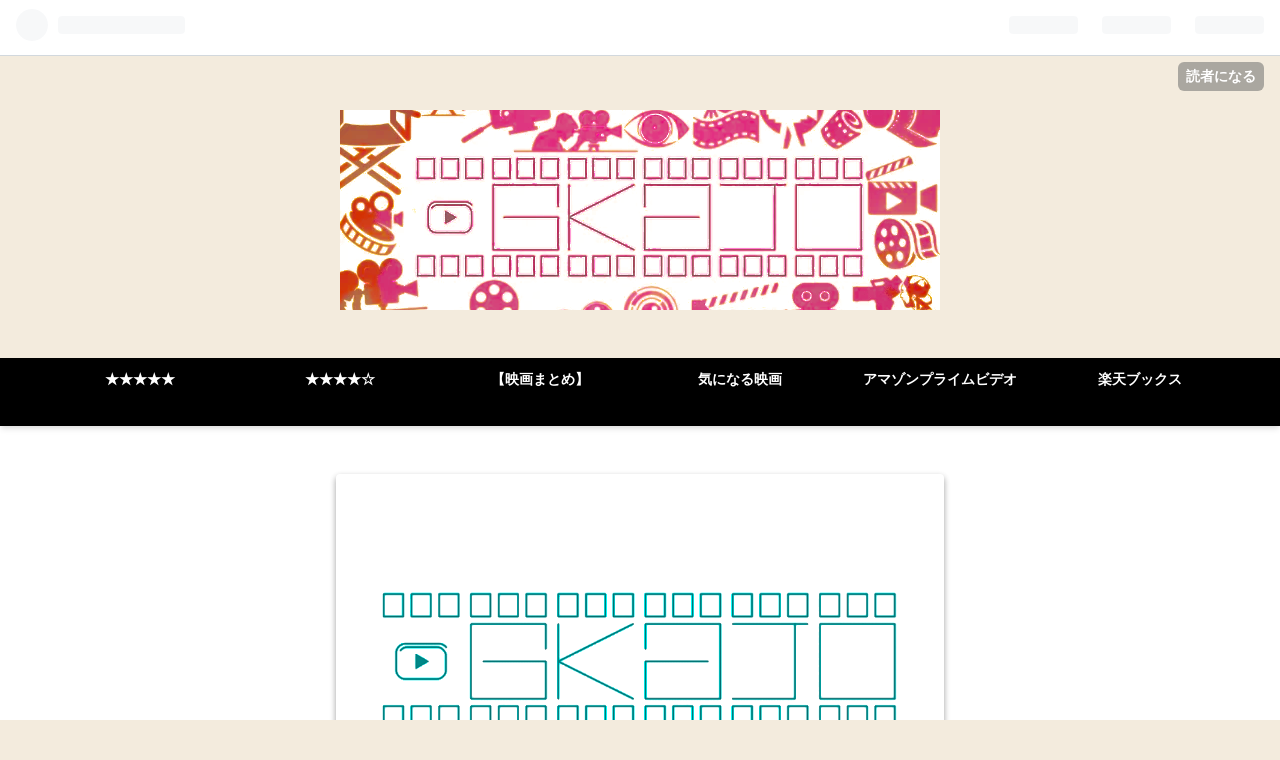

--- FILE ---
content_type: text/html; charset=utf-8
request_url: https://rokukajo.hatenablog.jp/archive/category/%E3%82%B8%E3%83%A7%E3%83%BC%E3%83%BB%E3%82%B8%E3%83%A7%E3%83%B3%E3%82%B9%E3%83%88%E3%83%B3
body_size: 14632
content:
<!DOCTYPE html>
<html
  lang="ja"

data-admin-domain="//blog.hatena.ne.jp"
data-admin-origin="https://blog.hatena.ne.jp"
data-author="rokukajo"
data-avail-langs="ja en"
data-blog="rokukajo.hatenablog.jp"
data-blog-comments-top-is-new="1"
data-blog-host="rokukajo.hatenablog.jp"
data-blog-is-public="1"
data-blog-name="ロクカジョウ　［映画や商品を紹介］"
data-blog-owner="rokukajo"
data-blog-show-ads="1"
data-blog-show-sleeping-ads=""
data-blog-uri="https://rokukajo.hatenablog.jp/"
data-blog-uuid="26006613417521755"
data-blogs-uri-base="https://rokukajo.hatenablog.jp"
data-brand="hatenablog"
data-data-layer="{&quot;hatenablog&quot;:{&quot;admin&quot;:{},&quot;analytics&quot;:{&quot;brand_property_id&quot;:&quot;&quot;,&quot;measurement_id&quot;:&quot;G-NJ294NB6NQ&quot;,&quot;non_sampling_property_id&quot;:&quot;&quot;,&quot;property_id&quot;:&quot;UA-147134887-1&quot;,&quot;separated_property_id&quot;:&quot;UA-29716941-17&quot;},&quot;blog&quot;:{&quot;blog_id&quot;:&quot;26006613417521755&quot;,&quot;content_seems_japanese&quot;:&quot;true&quot;,&quot;disable_ads&quot;:&quot;&quot;,&quot;enable_ads&quot;:&quot;true&quot;,&quot;enable_keyword_link&quot;:&quot;false&quot;,&quot;entry_show_footer_related_entries&quot;:&quot;true&quot;,&quot;force_pc_view&quot;:&quot;true&quot;,&quot;is_public&quot;:&quot;true&quot;,&quot;is_responsive_view&quot;:&quot;true&quot;,&quot;is_sleeping&quot;:&quot;false&quot;,&quot;lang&quot;:&quot;ja&quot;,&quot;name&quot;:&quot;\u30ed\u30af\u30ab\u30b8\u30e7\u30a6\u3000\uff3b\u6620\u753b\u3084\u5546\u54c1\u3092\u7d39\u4ecb\uff3d&quot;,&quot;owner_name&quot;:&quot;rokukajo&quot;,&quot;uri&quot;:&quot;https://rokukajo.hatenablog.jp/&quot;},&quot;brand&quot;:&quot;hatenablog&quot;,&quot;page_id&quot;:&quot;archive&quot;,&quot;permalink_entry&quot;:null,&quot;pro&quot;:&quot;free&quot;,&quot;router_type&quot;:&quot;blogs&quot;}}"
data-device="pc"
data-dont-recommend-pro="false"
data-global-domain="https://hatena.blog"
data-globalheader-color="b"
data-globalheader-type="pc"
data-has-touch-view="1"
data-help-url="https://help.hatenablog.com"
data-no-suggest-touch-view="1"
data-page="archive"
data-parts-domain="https://hatenablog-parts.com"
data-plus-available=""
data-pro="false"
data-router-type="blogs"
data-sentry-dsn="https://03a33e4781a24cf2885099fed222b56d@sentry.io/1195218"
data-sentry-environment="production"
data-sentry-sample-rate="0.1"
data-static-domain="https://cdn.blog.st-hatena.com"
data-version="6d1f168243fdc977f4a5ebb79e76af"



  itemscope
  itemtype="http://schema.org/Blog"


  data-initial-state="{}"

  >
  <head prefix="og: http://ogp.me/ns# fb: http://ogp.me/ns/fb#">

  

  
  <meta name="viewport" content="width=device-width, initial-scale=1.0" />


  
  
  <meta name="robots" content="noindex,nofollow"/>



  

  <meta name="robots" content="max-image-preview:large" />


  <meta charset="utf-8"/>
  <meta http-equiv="X-UA-Compatible" content="IE=7; IE=9; IE=10; IE=11" />
  <title>ジョー・ジョンストン カテゴリーの記事一覧 - ロクカジョウ　［映画や商品を紹介］</title>

  
  <link rel="canonical" href="https://rokukajo.hatenablog.jp/archive/category/%E3%82%B8%E3%83%A7%E3%83%BC%E3%83%BB%E3%82%B8%E3%83%A7%E3%83%B3%E3%82%B9%E3%83%88%E3%83%B3"/>



  

<meta itemprop="name" content="ジョー・ジョンストン カテゴリーの記事一覧 - ロクカジョウ　［映画や商品を紹介］"/>

  <meta itemprop="image" content="https://cdn.user.blog.st-hatena.com/default_entry_og_image/155129992/156765833379727"/>


  <meta property="og:title" content="ジョー・ジョンストン カテゴリーの記事一覧 - ロクカジョウ　［映画や商品を紹介］"/>
<meta property="og:type" content="blog"/>
  <meta property="og:url" content="https://rokukajo.hatenablog.jp/archive/category/%E3%82%B8%E3%83%A7%E3%83%BC%E3%83%BB%E3%82%B8%E3%83%A7%E3%83%B3%E3%82%B9%E3%83%88%E3%83%B3"/>

  
  
  
  <meta property="og:image" content="https://cdn.image.st-hatena.com/image/scale/0cb6ce7b77b211defb86d5b44bfc3dd9d7fff5dc/backend=imagemagick;enlarge=0;height=1000;version=1;width=1200/https%3A%2F%2Fcdn.user.blog.st-hatena.com%2Fdefault_entry_og_image%2F155129992%2F156765833379727"/>

<meta property="og:image:alt" content="ジョー・ジョンストン カテゴリーの記事一覧 - ロクカジョウ　［映画や商品を紹介］"/>
  <meta property="og:description" content=" 様々な作品・商品をカジョウ書き（箇条書き）にて紹介します。 " />
<meta property="og:site_name" content="ロクカジョウ　［映画や商品を紹介］"/>

    <meta name="twitter:card" content="summary" />  <meta name="twitter:title" content="ジョー・ジョンストン カテゴリーの記事一覧 - ロクカジョウ　［映画や商品を紹介］" />  <meta name="twitter:description" content=" 様々な作品・商品をカジョウ書き（箇条書き）にて紹介します。 " />  <meta name="twitter:app:name:iphone" content="はてなブログアプリ" />
  <meta name="twitter:app:id:iphone" content="583299321" />
  <meta name="twitter:app:url:iphone" content="hatenablog:///open?uri=https%3A%2F%2Frokukajo.hatenablog.jp%2Farchive%2Fcategory%2F%25E3%2582%25B8%25E3%2583%25A7%25E3%2583%25BC%25E3%2583%25BB%25E3%2582%25B8%25E3%2583%25A7%25E3%2583%25B3%25E3%2582%25B9%25E3%2583%2588%25E3%2583%25B3" />  <meta name="twitter:site" content="@rokukajo" />
  
    <meta name="keywords" content="ジョー・ジョンストン" />


  
<script
  id="embed-gtm-data-layer-loader"
  data-data-layer-page-specific=""
>
(function() {
  function loadDataLayer(elem, attrName) {
    if (!elem) { return {}; }
    var json = elem.getAttribute(attrName);
    if (!json) { return {}; }
    return JSON.parse(json);
  }

  var globalVariables = loadDataLayer(
    document.documentElement,
    'data-data-layer'
  );
  var pageSpecificVariables = loadDataLayer(
    document.getElementById('embed-gtm-data-layer-loader'),
    'data-data-layer-page-specific'
  );

  var variables = [globalVariables, pageSpecificVariables];

  if (!window.dataLayer) {
    window.dataLayer = [];
  }

  for (var i = 0; i < variables.length; i++) {
    window.dataLayer.push(variables[i]);
  }
})();
</script>

<!-- Google Tag Manager -->
<script>(function(w,d,s,l,i){w[l]=w[l]||[];w[l].push({'gtm.start':
new Date().getTime(),event:'gtm.js'});var f=d.getElementsByTagName(s)[0],
j=d.createElement(s),dl=l!='dataLayer'?'&l='+l:'';j.async=true;j.src=
'https://www.googletagmanager.com/gtm.js?id='+i+dl;f.parentNode.insertBefore(j,f);
})(window,document,'script','dataLayer','GTM-P4CXTW');</script>
<!-- End Google Tag Manager -->











  <link rel="shortcut icon" href="https://rokukajo.hatenablog.jp/icon/favicon">
<link rel="apple-touch-icon" href="https://rokukajo.hatenablog.jp/icon/touch">
<link rel="icon" sizes="192x192" href="https://rokukajo.hatenablog.jp/icon/link">

  

<link rel="alternate" type="application/atom+xml" title="Atom" href="https://rokukajo.hatenablog.jp/feed/category/%E3%82%B8%E3%83%A7%E3%83%BC%E3%83%BB%E3%82%B8%E3%83%A7%E3%83%B3%E3%82%B9%E3%83%88%E3%83%B3"/>
<link rel="alternate" type="application/rss+xml" title="RSS2.0" href="https://rokukajo.hatenablog.jp/rss/category/%E3%82%B8%E3%83%A7%E3%83%BC%E3%83%BB%E3%82%B8%E3%83%A7%E3%83%B3%E3%82%B9%E3%83%88%E3%83%B3"/>

  
  
  <link rel="author" href="http://www.hatena.ne.jp/rokukajo/">


  

  
      <link rel="preload" href="https://cdn-ak.f.st-hatena.com/images/fotolife/r/rokukajo/20230202/20230202215710.png" as="image"/>
      <link rel="preload" href="https://cdn.image.st-hatena.com/image/scale/c3ecd0805078614c39264673e405dd681baa9db6/backend=imagemagick;height=500;quality=80;version=1;width=500/https%3A%2F%2Fcdn-ak.f.st-hatena.com%2Fimages%2Ffotolife%2Fr%2Frokukajo%2F20211005%2F20211005235251.jpg" as="image"/>


  
    
<link rel="stylesheet" type="text/css" href="https://cdn.blog.st-hatena.com/css/blog.css?version=6d1f168243fdc977f4a5ebb79e76af"/>

    
  <link rel="stylesheet" type="text/css" href="https://usercss.blog.st-hatena.com/blog_style/26006613417521755/03b6210020008deb355e69d6064b0bb17522fcaa"/>
  
  

  

  
<script> </script>

  
<style>
  div#google_afc_user,
  div.google-afc-user-container,
  div.google_afc_image,
  div.google_afc_blocklink {
      display: block !important;
  }
</style>


  
    <script src="https://cdn.pool.st-hatena.com/valve/valve.js" async></script>
<script id="test-valve-definition">
  var valve = window.valve || [];

  valve.push(function(v) {
    
    

    v.config({
      service: 'blog',
      content: {
        result: 'adtrust',
        documentIds: ["blog:entry:13574176438019465966","blog:entry:26006613796315482"]
      }
    });
    v.defineDFPSlot({"sizes":[[320,100],[468,60]],"slotId":"entries-archive-header-banner","unit":"/4374287/blog_entries_header"});
    v.sealDFPSlots();
  });
</script>

  

  

  

  

</head>

  <body class="page-archive header-image-only enable-top-editarea enable-bottom-editarea page-archive-category category-ジョー・ジョンストン globalheader-ng-enabled">
    

<div id="globalheader-container"
  data-brand="hatenablog"
  
  >
  <iframe id="globalheader" height="37" frameborder="0" allowTransparency="true"></iframe>
</div>


  
  
  
    <nav class="
      blog-controlls
      
    ">
      <div class="blog-controlls-blog-icon">
        <a href="https://rokukajo.hatenablog.jp/">
          <img src="https://cdn.image.st-hatena.com/image/square/57fc5927fe40e67cd42d90eb4103ee514de26983/backend=imagemagick;height=128;version=1;width=128/https%3A%2F%2Fcdn.user.blog.st-hatena.com%2Fblog_custom_icon%2F155129992%2F1658242722390982" alt="ロクカジョウ　［映画や商品を紹介］"/>
        </a>
      </div>
      <div class="blog-controlls-title">
        <a href="https://rokukajo.hatenablog.jp/">ロクカジョウ　［映画や商品を紹介］</a>
      </div>
      <a href="https://blog.hatena.ne.jp/rokukajo/rokukajo.hatenablog.jp/subscribe?utm_medium=button&amp;utm_source=blogs_topright_button&amp;utm_campaign=subscribe_blog" class="blog-controlls-subscribe-btn test-blog-header-controlls-subscribe">
        読者になる
      </a>
    </nav>
  

  <div id="container">
    <div id="container-inner">
      <header id="blog-title" data-brand="hatenablog">
  <div id="blog-title-inner" style="background-image: url('https://cdn-ak.f.st-hatena.com/images/fotolife/r/rokukajo/20230202/20230202215710.png'); background-position: center -43px;">
    <div id="blog-title-content">
      <h1 id="title"><a href="https://rokukajo.hatenablog.jp/">ロクカジョウ　［映画や商品を紹介］</a></h1>
      
        <h2 id="blog-description"> 様々な作品・商品をカジョウ書き（箇条書き）にて紹介します。 </h2>
      
    </div>
  </div>
</header>

      
  <div id="top-editarea">
    <!--グローバルナビゲーション-->
<div id="nav-drawer">
<input id="nav-input" type="checkbox" class="nav-unshown">
<label id="nav-open" for="nav-input"><i class="blogicon-reorder g-nav-icon"></i><span class="mini-text">メニュー</span></label>
<label class="nav-unshown" id="nav-close" for="nav-input"></label>
<div id="nav-content" style="background: black;">
<label class="nav-close" for="nav-input"><i class="blogicon-close"></i>CLOSE</label>
<ul class="g-nav">  
<li><a href="https://rokukajo.hatenablog.jp/archive/category/%E2%98%85%E2%98%85%E2%98%85%E2%98%85%E2%98%85">★★★★★</a></li>
<li><a href="https://rokukajo.hatenablog.jp/archive/category/%E2%98%85%E2%98%85%E2%98%85%E2%98%85%E2%98%86">★★★★☆</a></li>
<li><a href="https://rokukajo.hatenablog.jp/archive/category/%E3%80%90%E6%98%A0%E7%94%BB%E3%81%BE%E3%81%A8%E3%82%81%E3%80%91">【映画まとめ】</a></li>
<li><a href="https://rokukajo.hatenablog.jp/archive/category/%E3%80%90%E4%BB%8A%E9%80%B1%E5%85%AC%E9%96%8B%E3%81%AE%E6%96%B0%E4%BD%9C%E6%98%A0%E7%94%BB%E3%80%91">気になる映画</a></li>
<li><a href="https://px.a8.net/svt/ejp?a8mat=2C0K4C+CV7AYQ+249K+BWGDT&a8ejpredirect=https%3A%2F%2Fwww.amazon.co.jp%2FAmazon-Video%2Fb%2F%3Fie%3DUTF8%26node%3D2351649051%26ref_%3Dnav_cs_prime_video%26tag%3Da8-affi-290348-22" rel="nofollow">アマゾンプライムビデオ</a><img border="0" width="1" height="1" src="https://www13.a8.net/0.gif?a8mat=2C0K4C+CV7AYQ+249K+BWGDT" alt=""></li>
<li><a href="https://rpx.a8.net/svt/ejp?a8mat=2C0K4C+CXL1DU+2HOM+BW8O1&rakuten=y&a8ejpredirect=http%3A%2F%2Fhb.afl.rakuten.co.jp%2Fhgc%2F0eac8dc2.9a477d4e.0eac8dc3.0aa56a48%2Fa14111388520_2C0K4C_CXL1DU_2HOM_BW8O1%3Fpc%3Dhttps%253A%252F%252Fbooks.rakuten.co.jp%252F%26m%3Dhttps%253A%252F%252Fbooks.rakuten.co.jp%252F" rel="nofollow">楽天ブックス</a><img border="0" width="1" height="1" src="https://www10.a8.net/0.gif?a8mat=2C0K4C+CXL1DU+2HOM+BW8O1" alt=""></li>
</ul>
</div>
</div>
<!--グローバルナビゲーションここまで-->

<!--おすすめ記事デフォルト-->
<div class="c_recommend-container">
<div style="text-align: center; width: 50%; margin: 1em auto; ">
<a href="https://rokukajo.hatenablog.jp/entry/2022/07/18/%E3%80%90%E3%81%8A%E7%9F%A5%E3%82%89%E3%81%9B%E3%80%91%E3%82%B5%E3%82%A4%E3%83%88%E7%A7%BB%E8%BB%A2%E3%82%92%E3%81%84%E3%81%9F%E3%81%97%E3%81%BE%E3%81%97%E3%81%9F%E3%80%82http%3A//6kajo_com/" class="c_recommend-link">
<div class="c_recommend-thumb"><figure class="c_recommend-figure"><img src="https://cdn-ak.f.st-hatena.com/images/fotolife/r/rokukajo/20220720/20220720000112.png" alt=" 【お知らせ】サイト移転をいたしました。https://6kajo.com/" class="c_recommend-img" style="width: 100%; margin: 1em auto; "></figure></div>
<div class="c_recommend-item-body"><span class="c_recommend-item-title"> 【お知らせ】サイト移転をいたしました。https://6kajo.com/  </span></div>
</a>
</div>

<ul class="c_recommend">
<!--1記事目-->
<li class="c_recommend-item">
<a href="https://6kajo.com/2022/01/post-14195/" class="c_recommend-link">
<div class="c_recommend-thumb"><figure class="c_recommend-figure"><img src="https://cdn-ak.f.st-hatena.com/images/fotolife/r/rokukajo/20211231/20211231184124.jpg" alt="2021年に観た映画まとめ15選 " class="c_recommend-img"></figure></div>
<div class="c_recommend-item-body"><span class="c_recommend-item-title">2021年に観た映画まとめ15選 </span></div>
</a>
</li>
<!--2記事目-->
<li class="c_recommend-item">
<a href="https://6kajo.com/2021/01/post-14664/" class="c_recommend-link">
<div class="c_recommend-thumb"><figure class="c_recommend-figure"><img src="https://cdn-ak.f.st-hatena.com/images/fotolife/r/rokukajo/20201231/20201231233848.jpg" alt="2020年に観た映画まとめ15選 " class="c_recommend-img"></figure></div>
<div class="c_recommend-item-body"><span class="c_recommend-item-title">2020年に観た映画まとめ15選 </span></div>
</a>
</li>
<!--3記事目-->
<li class="c_recommend-item">
<a href="https://6kajo.com/2020/01/20200101-1577804400/" class="c_recommend-link">
<div class="c_recommend-thumb"><figure class="c_recommend-figure"><img src="https://cdn-ak.f.st-hatena.com/images/fotolife/r/rokukajo/20191231/20191231172253.jpg" alt="2019年に観た映画まとめ5選 " class="c_recommend-img"></figure></div>
<div class="c_recommend-item-body"><span class="c_recommend-item-title">2019年に観た映画まとめ5選 </span></div>
</a>
</li>
<!--4記事目-->
<li class="c_recommend-item">
<a href="https://6kajo.com/2022/05/post-14022/" class="c_recommend-link">
<div class="c_recommend-thumb"><figure class="c_recommend-figure"><img src="https://cdn-ak.f.st-hatena.com/images/fotolife/r/rokukajo/20220508/20220508000950.jpg" alt="2018年に観た映画まとめ15選 " class="c_recommend-img"></figure></div>
<div class="c_recommend-item-body"><span class="c_recommend-item-title">2018年に観た映画まとめ15選 </span></div>
</a>
</li>
<!--5記事目-->
<li class="c_recommend-item">
<a href="https://6kajo.com/2019/01/463858189-html/" class="c_recommend-link">
<div class="c_recommend-thumb"><figure class="c_recommend-figure"><img src="http://mauvais.up.seesaa.net/image/header-1.jpg" alt="選曲が素晴らしい映画 5選" class="c_recommend-img"></figure></div>
<div class="c_recommend-item-body"><span class="c_recommend-item-title">選曲が素晴らしい映画 5選 </span></div>
</a>
</li>
<!--6記事目-->
<li class="c_recommend-item">
<a href="https://6kajo.com/2020/08/post-14827/" class="c_recommend-link">
<div class="c_recommend-thumb"><figure class="c_recommend-figure"><img src="https://cdn-ak.f.st-hatena.com/images/fotolife/r/rokukajo/20200831/20200831023157.jpg" alt="大阪を舞台とした映画 5選" class="c_recommend-img"></figure></div>
<div class="c_recommend-item-body"><span class="c_recommend-item-title">大阪を舞台とした映画 5選 </span></div>
</a>
</li>
<!--7記事目-->
<li class="c_recommend-item">
<a href="https://6kajo.com/2019/08/469313670-html/" class="c_recommend-link">
<div class="c_recommend-thumb"><figure class="c_recommend-figure"><img src="https://mauvais.up.seesaa.net/image/1426560405173.jpg" alt="何度見ても泣ける作品 5選" class="c_recommend-img"></figure></div>
<div class="c_recommend-item-body"><span class="c_recommend-item-title">何度見ても泣ける作品 5選 </span></div>
</a>
</li>
<!--8記事目-->
<li class="c_recommend-item">
<a href="https://6kajo.com/2020/04/post-15048/" class="c_recommend-link">
<div class="c_recommend-thumb"><figure class="c_recommend-figure"><img src="https://cdn-ak.f.st-hatena.com/images/fotolife/r/rokukajo/20200403/20200403025038.jpg" alt="岩井俊二監督作品 5選" class="c_recommend-img"></figure></div>
<div class="c_recommend-item-body"><span class="c_recommend-item-title">岩井俊二監督作品 5選 </span></div>
</a>
</li>
</ul>
</div>


<div style="margin-top:2em; ">
<script async src="https://pagead2.googlesyndication.com/pagead/js/adsbygoogle.js"></script>
<script>
 (adsbygoogle = window.adsbygoogle || []).push({
google_ad_client: "ca-pub-7709529743661366",
enable_page_level_ads: true
 });
</script>
<script data-ad-client="ca-pub-7709529743661366" async src="https://pagead2.googlesyndication.com/pagead/js/adsbygoogle.js"></script>
<script async src='https://cse.google.com/cse.js?cx=partner-pub-7709529743661366:n0eh2wknbyh'></script><div class="gcse-searchbox-only"></div>
</div>
</div>
  </div>


      
          <div id="top-box">
    <div class="breadcrumb" data-test-id="breadcrumb">
      <div class="breadcrumb-inner">
        <a class="breadcrumb-link" href="https://rokukajo.hatenablog.jp/"><span>トップ</span></a>          <span class="breadcrumb-gt">&gt;</span>          <span class="breadcrumb-child">            <span>ジョー・ジョンストン</span>          </span>      </div>
    </div>
  </div>
  <script type="application/ld+json" class="test-breadcrumb-json-ld">
    {"itemListElement":[{"@type":"ListItem","item":{"@id":"https://rokukajo.hatenablog.jp/","name":"トップ"},"position":1}],"@type":"BreadcrumbList","@context":"http://schema.org"}
  </script>
      
      



<div id="content">
  <div id="content-inner">
    <div id="wrapper">
      <div id="main">
        <div id="main-inner">
          
            <div class="ad ad-online-afc" style="display: block !important;">
              
              <div id="entries-archive-header-banner" class="adsbygoogle" style="display:block!important;"></div>
            </div>
          

          

  <header class="archive-header-category">
    <h2 class="archive-heading">ジョー・ジョンストン</h2>
  
  </header>



          

          

          
            <div class="archive-entries">
              
                
                  <section class="archive-entry test-archive-entry autopagerize_page_element" data-uuid="13574176438019465966">
<div class="archive-entry-header">
  <div class="date archive-date">
    <a href="https://rokukajo.hatenablog.jp/archive/2021/10/06" rel="nofollow">
      <time datetime="2021-10-06" title="2021-10-06">
        <span class="date-year">2021</span><span class="hyphen">-</span><span class="date-month">10</span><span class="hyphen">-</span><span class="date-day">06</span>
      </time>
    </a>
  </div>

  <h1 class="entry-title">
    <a class="entry-title-link" href="https://rokukajo.hatenablog.jp/entry/2021/10/06/%E3%80%90%E6%B4%8B%E7%94%BB%E3%80%91%E3%80%8C%E3%82%B8%E3%83%A5%E3%83%A9%E3%82%B7%E3%83%83%E3%82%AF%E3%83%BB%E3%83%91%E3%83%BC%E3%82%AFIII%E3%80%942001%E3%80%95%E3%80%8D%E3%82%92%E8%A6%B3%E3%81%A6">【洋画】「ジュラシック・パークIII〔2001〕」を観ての感想・レビュー</a>
    
    
  </h1>
</div>


  <div class="categories">
    
      <a href="https://rokukajo.hatenablog.jp/archive/category/%E3%80%90%E6%B4%8B%E7%94%BB%E3%80%91" class="archive-category-link category-【洋画】">【洋画】</a>
    
      <a href="https://rokukajo.hatenablog.jp/archive/category/%E3%82%B8%E3%83%A7%E3%83%BC%E3%83%BB%E3%82%B8%E3%83%A7%E3%83%B3%E3%82%B9%E3%83%88%E3%83%B3" class="archive-category-link category-ジョー・ジョンストン">ジョー・ジョンストン</a>
    
      <a href="https://rokukajo.hatenablog.jp/archive/category/%E3%82%B5%E3%83%A0%E3%83%BB%E3%83%8B%E3%83%BC%E3%83%AB" class="archive-category-link category-サム・ニール">サム・ニール</a>
    
      <a href="https://rokukajo.hatenablog.jp/archive/category/%E3%82%A6%E3%82%A3%E3%83%AA%E3%82%A2%E3%83%A0%E3%83%BBH%E3%83%BB%E3%83%A1%E3%82%A4%E3%82%B7%E3%83%BC" class="archive-category-link category-ウィリアム・H・メイシー">ウィリアム・H・メイシー</a>
    
      <a href="https://rokukajo.hatenablog.jp/archive/category/%E3%83%86%E3%82%A3%E3%82%A2%E3%83%BB%E3%83%AC%E3%82%AA%E3%83%BC%E3%83%8B" class="archive-category-link category-ティア・レオーニ">ティア・レオーニ</a>
    
      <a href="https://rokukajo.hatenablog.jp/archive/category/%E2%98%85%E2%98%85%E2%98%85%E2%98%86%E2%98%86" class="archive-category-link category-★★★☆☆">★★★☆☆</a>
    
  </div>


  <a href="https://rokukajo.hatenablog.jp/entry/2021/10/06/%E3%80%90%E6%B4%8B%E7%94%BB%E3%80%91%E3%80%8C%E3%82%B8%E3%83%A5%E3%83%A9%E3%82%B7%E3%83%83%E3%82%AF%E3%83%BB%E3%83%91%E3%83%BC%E3%82%AFIII%E3%80%942001%E3%80%95%E3%80%8D%E3%82%92%E8%A6%B3%E3%81%A6" class="entry-thumb-link">
    <div class="entry-thumb" style="background-image: url('https://cdn.image.st-hatena.com/image/scale/c3ecd0805078614c39264673e405dd681baa9db6/backend=imagemagick;height=500;quality=80;version=1;width=500/https%3A%2F%2Fcdn-ak.f.st-hatena.com%2Fimages%2Ffotolife%2Fr%2Frokukajo%2F20211005%2F20211005235251.jpg');">
    </div>
  </a>
<div class="archive-entry-body">
  <p class="entry-description">
    
      【監督】ジョー・ジョンストン【出演】サム・ニール／ウィリアム・H・メイシー／ティア・レオーニ／アレッサンドロ・ニヴォラ／トレヴァー・モーガン／【個人的評価】★★★☆☆ 【あらすじ】前作、ロストワールドから4年後の作品で、パラセイリング中にジュラシ…
    
  </p>

  
    <div class="archive-entry-tags-wrapper">
  <div class="archive-entry-tags">  </div>
</div>

  

  <span class="social-buttons">
    
    
      <a href="https://b.hatena.ne.jp/entry/s/rokukajo.hatenablog.jp/entry/2021/10/06/%E3%80%90%E6%B4%8B%E7%94%BB%E3%80%91%E3%80%8C%E3%82%B8%E3%83%A5%E3%83%A9%E3%82%B7%E3%83%83%E3%82%AF%E3%83%BB%E3%83%91%E3%83%BC%E3%82%AFIII%E3%80%942001%E3%80%95%E3%80%8D%E3%82%92%E8%A6%B3%E3%81%A6" class="bookmark-widget-counter">
        <img src="https://b.hatena.ne.jp/entry/image/https://rokukajo.hatenablog.jp/entry/2021/10/06/%E3%80%90%E6%B4%8B%E7%94%BB%E3%80%91%E3%80%8C%E3%82%B8%E3%83%A5%E3%83%A9%E3%82%B7%E3%83%83%E3%82%AF%E3%83%BB%E3%83%91%E3%83%BC%E3%82%AFIII%E3%80%942001%E3%80%95%E3%80%8D%E3%82%92%E8%A6%B3%E3%81%A6" alt="はてなブックマーク - 【洋画】「ジュラシック・パークIII〔2001〕」を観ての感想・レビュー" />
      </a>
    

    <span
      class="star-container"
      data-hatena-star-container
      data-hatena-star-url="https://rokukajo.hatenablog.jp/entry/2021/10/06/%E3%80%90%E6%B4%8B%E7%94%BB%E3%80%91%E3%80%8C%E3%82%B8%E3%83%A5%E3%83%A9%E3%82%B7%E3%83%83%E3%82%AF%E3%83%BB%E3%83%91%E3%83%BC%E3%82%AFIII%E3%80%942001%E3%80%95%E3%80%8D%E3%82%92%E8%A6%B3%E3%81%A6"
      data-hatena-star-title="【洋画】「ジュラシック・パークIII〔2001〕」を観ての感想・レビュー"
      data-hatena-star-variant="profile-icon"
      data-hatena-star-profile-url-template="https://blog.hatena.ne.jp/{username}/"
    ></span>
  </span>
</div>
</section>
              
                
                  <section class="archive-entry test-archive-entry autopagerize_page_element" data-uuid="26006613796315482">
<div class="archive-entry-header">
  <div class="date archive-date">
    <a href="https://rokukajo.hatenablog.jp/archive/2021/08/12" rel="nofollow">
      <time datetime="2021-08-12" title="2021-08-12">
        <span class="date-year">2021</span><span class="hyphen">-</span><span class="date-month">08</span><span class="hyphen">-</span><span class="date-day">12</span>
      </time>
    </a>
  </div>

  <h1 class="entry-title">
    <a class="entry-title-link" href="https://rokukajo.hatenablog.jp/entry/2021/08/12/%E3%80%90iTunes_Store%E3%80%91%E3%80%8C%E3%82%B8%E3%83%A5%E3%83%9E%E3%83%B3%E3%82%B8_%28%E5%AD%97%E5%B9%95/%E5%90%B9%E6%9B%BF%29%E3%80%8DEssentials">【iTunes Store】「ジュマンジ (字幕/吹替)」Essentials</a>
    
    
  </h1>
</div>


  <div class="categories">
    
      <a href="https://rokukajo.hatenablog.jp/archive/category/%E3%80%90iTunes%20Store%E3%80%91" class="archive-category-link category-【iTunes Store】">【iTunes Store】</a>
    
      <a href="https://rokukajo.hatenablog.jp/archive/category/Essentials" class="archive-category-link category-Essentials">Essentials</a>
    
      <a href="https://rokukajo.hatenablog.jp/archive/category/%E3%82%B8%E3%83%A7%E3%83%BC%E3%83%BB%E3%82%B8%E3%83%A7%E3%83%B3%E3%82%B9%E3%83%88%E3%83%B3" class="archive-category-link category-ジョー・ジョンストン">ジョー・ジョンストン</a>
    
      <a href="https://rokukajo.hatenablog.jp/archive/category/%E3%83%AD%E3%83%93%E3%83%B3%E3%83%BB%E3%82%A6%E3%82%A3%E3%83%AA%E3%82%A2%E3%83%A0%E3%82%BA" class="archive-category-link category-ロビン・ウィリアムズ">ロビン・ウィリアムズ</a>
    
  </div>


  <a href="https://rokukajo.hatenablog.jp/entry/2021/08/12/%E3%80%90iTunes_Store%E3%80%91%E3%80%8C%E3%82%B8%E3%83%A5%E3%83%9E%E3%83%B3%E3%82%B8_%28%E5%AD%97%E5%B9%95/%E5%90%B9%E6%9B%BF%29%E3%80%8DEssentials" class="entry-thumb-link">
    <div class="entry-thumb" style="background-image: url('https://cdn.image.st-hatena.com/image/scale/aebc140f28ffe6b224b41d8d7319fc12953d8699/backend=imagemagick;height=500;quality=80;version=1;width=500/https%3A%2F%2Fcdn-ak.f.st-hatena.com%2Fimages%2Ffotolife%2Fr%2Frokukajo%2F20210811%2F20210811231003.jpg');">
    </div>
  </a>
<div class="archive-entry-body">
  <p class="entry-description">
    
      【監督】ジョー・ジョンストン 【出演】ロビン・ウィリアムズ／ジョナサン・ハイド／キルスティン・ダンスト／ 【あらすじ】いじめられっ子のアランが、ある日ふとしたことから土の中に埋もれていた木箱を見つける。箱には“ＪＵＭＡＮＪＩ”という文字が刻ま…
    
  </p>

  
    <div class="archive-entry-tags-wrapper">
  <div class="archive-entry-tags">  </div>
</div>

  

  <span class="social-buttons">
    
    
      <a href="https://b.hatena.ne.jp/entry/s/rokukajo.hatenablog.jp/entry/2021/08/12/%E3%80%90iTunes_Store%E3%80%91%E3%80%8C%E3%82%B8%E3%83%A5%E3%83%9E%E3%83%B3%E3%82%B8_%28%E5%AD%97%E5%B9%95/%E5%90%B9%E6%9B%BF%29%E3%80%8DEssentials" class="bookmark-widget-counter">
        <img src="https://b.hatena.ne.jp/entry/image/https://rokukajo.hatenablog.jp/entry/2021/08/12/%E3%80%90iTunes_Store%E3%80%91%E3%80%8C%E3%82%B8%E3%83%A5%E3%83%9E%E3%83%B3%E3%82%B8_%28%E5%AD%97%E5%B9%95/%E5%90%B9%E6%9B%BF%29%E3%80%8DEssentials" alt="はてなブックマーク - 【iTunes Store】「ジュマンジ (字幕/吹替)」Essentials" />
      </a>
    

    <span
      class="star-container"
      data-hatena-star-container
      data-hatena-star-url="https://rokukajo.hatenablog.jp/entry/2021/08/12/%E3%80%90iTunes_Store%E3%80%91%E3%80%8C%E3%82%B8%E3%83%A5%E3%83%9E%E3%83%B3%E3%82%B8_%28%E5%AD%97%E5%B9%95/%E5%90%B9%E6%9B%BF%29%E3%80%8DEssentials"
      data-hatena-star-title="【iTunes Store】「ジュマンジ (字幕/吹替)」Essentials"
      data-hatena-star-variant="profile-icon"
      data-hatena-star-profile-url-template="https://blog.hatena.ne.jp/{username}/"
    ></span>
  </span>
</div>
</section>
              
            </div>

          
        </div>

        
      </div>
    </div>

    
<aside id="box2">
  
  <div id="box2-inner">
    
      
<div class="hatena-module hatena-module-html">
    <div class="hatena-module-title">AD</div>
  <div class="hatena-module-body">
    <iframe src="//rcm-fe.amazon-adsystem.com/e/cm?t=a8-affi-290348-22&o=9&p=6&l=ur1&category=dvd&f=ifr" width=120 height=150 scrolling="no" border="0" marginwidth="0" style="border:none;" frameborder="0"></iframe> <img border="0" width="1" height="1" src="//www12.a8.net/0.gif?a8mat=2C0K4C+CV7AYQ+249K+BWGDT" alt="">
  </div>
</div>

    
      <div class="hatena-module hatena-module-search-box">
  <div class="hatena-module-title">
    検索
  </div>
  <div class="hatena-module-body">
    <form class="search-form" role="search" action="https://rokukajo.hatenablog.jp/search" method="get">
  <input type="text" name="q" class="search-module-input" value="" placeholder="記事を検索" required>
  <input type="submit" value="検索" class="search-module-button" />
</form>

  </div>
</div>

    
      
<div class="hatena-module hatena-module-html">
  <div class="hatena-module-body">
    <a href="https://twitter.com/rokukajo?ref_src=twsrc%5Etfw" class="twitter-follow-button" data-show-count="false">Follow @rokukajo</a><script async src="https://platform.twitter.com/widgets.js" charset="utf-8"></script>

<iframe src="https://blog.hatena.ne.jp/rokukajo/rokukajo.hatenablog.jp/subscribe/iframe" allowtransparency="true" frameborder="0" scrolling="no" width="150" height="28"></iframe>

  </div>
</div>

    
      

<div class="hatena-module hatena-module-category">
  <div class="hatena-module-title">
    カテゴリー
  </div>
  <div class="hatena-module-body">
    <ul class="hatena-urllist">
      
        <li>
          <a href="https://rokukajo.hatenablog.jp/archive/category/%E2%98%85%E2%98%85%E2%98%85%E2%98%85%E2%98%85" class="category-★★★★★">
            ★★★★★ (98)
          </a>
        </li>
      
        <li>
          <a href="https://rokukajo.hatenablog.jp/archive/category/%E2%98%85%E2%98%85%E2%98%85%E2%98%85%E2%98%86" class="category-★★★★☆">
            ★★★★☆ (280)
          </a>
        </li>
      
        <li>
          <a href="https://rokukajo.hatenablog.jp/archive/category/%E2%98%85%E2%98%85%E2%98%85%E2%98%86%E2%98%86" class="category-★★★☆☆">
            ★★★☆☆ (483)
          </a>
        </li>
      
        <li>
          <a href="https://rokukajo.hatenablog.jp/archive/category/%E2%98%85%E2%98%85%E2%98%86%E2%98%86%E2%98%86" class="category-★★☆☆☆">
            ★★☆☆☆ (37)
          </a>
        </li>
      
        <li>
          <a href="https://rokukajo.hatenablog.jp/archive/category/%E2%98%85%E2%98%86%E2%98%86%E2%98%86%E2%98%86" class="category-★☆☆☆☆">
            ★☆☆☆☆ (3)
          </a>
        </li>
      
        <li>
          <a href="https://rokukajo.hatenablog.jp/archive/category/%E3%80%90%E6%B4%8B%E7%94%BB%E3%80%91" class="category-【洋画】">
            【洋画】 (434)
          </a>
        </li>
      
        <li>
          <a href="https://rokukajo.hatenablog.jp/archive/category/%E3%80%90%E6%97%A5%E6%9C%AC%E6%98%A0%E7%94%BB%E3%80%91" class="category-【日本映画】">
            【日本映画】 (471)
          </a>
        </li>
      
        <li>
          <a href="https://rokukajo.hatenablog.jp/archive/category/%E3%80%90%E3%82%A2%E3%83%8B%E3%83%A1%E3%80%91" class="category-【アニメ】">
            【アニメ】 (54)
          </a>
        </li>
      
        <li>
          <a href="https://rokukajo.hatenablog.jp/archive/category/%E3%80%90%E6%98%A0%E7%94%BB%E3%81%BE%E3%81%A8%E3%82%81%E3%80%91" class="category-【映画まとめ】">
            【映画まとめ】 (29)
          </a>
        </li>
      
        <li>
          <a href="https://rokukajo.hatenablog.jp/archive/category/%E3%80%90%E4%BB%8A%E9%80%B1%E5%85%AC%E9%96%8B%E3%81%AE%E6%96%B0%E4%BD%9C%E6%98%A0%E7%94%BB%E3%80%91" class="category-【今週公開の新作映画】">
            【今週公開の新作映画】 (106)
          </a>
        </li>
      
        <li>
          <a href="https://rokukajo.hatenablog.jp/archive/category/%E3%80%90%E6%98%A0%E7%94%BB%E3%82%A2%E3%83%AF%E3%83%BC%E3%83%89%E3%80%91" class="category-【映画アワード】">
            【映画アワード】 (10)
          </a>
        </li>
      
        <li>
          <a href="https://rokukajo.hatenablog.jp/archive/category/%E3%80%90iTunes%20Store%E3%80%91" class="category-【iTunes-Store】">
            【iTunes Store】 (446)
          </a>
        </li>
      
        <li>
          <a href="https://rokukajo.hatenablog.jp/archive/category/%E3%80%90amazon%20Prime%20Video%E3%80%91" class="category-【amazon-Prime-Video】">
            【amazon Prime Video】 (39)
          </a>
        </li>
      
    </ul>
  </div>
</div>

    
      
    
      
<div class="hatena-module hatena-module-entries-access-ranking"
  data-count="5"
  data-source="access"
  data-enable_customize_format="0"
  data-display_entry_image_size_width="100"
  data-display_entry_image_size_height="100"

  data-display_entry_category="1"
  data-display_entry_image="1"
  data-display_entry_image_size_width="100"
  data-display_entry_image_size_height="100"
  data-display_entry_body_length="0"
  data-display_entry_date="0"
  data-display_entry_title_length="20"
  data-restrict_entry_title_length="0"
  data-display_bookmark_count="1"

>
  <div class="hatena-module-title">
    
      注目記事
    
  </div>
  <div class="hatena-module-body">
    
  </div>
</div>

    
      

<div class="hatena-module hatena-module-archive" data-archive-type="default" data-archive-url="https://rokukajo.hatenablog.jp/archive">
  <div class="hatena-module-title">
    <a href="https://rokukajo.hatenablog.jp/archive">月別アーカイブ</a>
  </div>
  <div class="hatena-module-body">
    
      
        <ul class="hatena-urllist">
          
            <li class="archive-module-year archive-module-year-hidden" data-year="2026">
              <div class="archive-module-button">
                <span class="archive-module-hide-button">▼</span>
                <span class="archive-module-show-button">▶</span>
              </div>
              <a href="https://rokukajo.hatenablog.jp/archive/2026" class="archive-module-year-title archive-module-year-2026">
                2026
              </a>
              <ul class="archive-module-months">
                
                  <li class="archive-module-month">
                    <a href="https://rokukajo.hatenablog.jp/archive/2026/01" class="archive-module-month-title archive-module-month-2026-1">
                      2026 / 1
                    </a>
                  </li>
                
              </ul>
            </li>
          
            <li class="archive-module-year archive-module-year-hidden" data-year="2025">
              <div class="archive-module-button">
                <span class="archive-module-hide-button">▼</span>
                <span class="archive-module-show-button">▶</span>
              </div>
              <a href="https://rokukajo.hatenablog.jp/archive/2025" class="archive-module-year-title archive-module-year-2025">
                2025
              </a>
              <ul class="archive-module-months">
                
                  <li class="archive-module-month">
                    <a href="https://rokukajo.hatenablog.jp/archive/2025/12" class="archive-module-month-title archive-module-month-2025-12">
                      2025 / 12
                    </a>
                  </li>
                
                  <li class="archive-module-month">
                    <a href="https://rokukajo.hatenablog.jp/archive/2025/11" class="archive-module-month-title archive-module-month-2025-11">
                      2025 / 11
                    </a>
                  </li>
                
                  <li class="archive-module-month">
                    <a href="https://rokukajo.hatenablog.jp/archive/2025/10" class="archive-module-month-title archive-module-month-2025-10">
                      2025 / 10
                    </a>
                  </li>
                
                  <li class="archive-module-month">
                    <a href="https://rokukajo.hatenablog.jp/archive/2025/09" class="archive-module-month-title archive-module-month-2025-9">
                      2025 / 9
                    </a>
                  </li>
                
                  <li class="archive-module-month">
                    <a href="https://rokukajo.hatenablog.jp/archive/2025/08" class="archive-module-month-title archive-module-month-2025-8">
                      2025 / 8
                    </a>
                  </li>
                
                  <li class="archive-module-month">
                    <a href="https://rokukajo.hatenablog.jp/archive/2025/07" class="archive-module-month-title archive-module-month-2025-7">
                      2025 / 7
                    </a>
                  </li>
                
                  <li class="archive-module-month">
                    <a href="https://rokukajo.hatenablog.jp/archive/2025/06" class="archive-module-month-title archive-module-month-2025-6">
                      2025 / 6
                    </a>
                  </li>
                
                  <li class="archive-module-month">
                    <a href="https://rokukajo.hatenablog.jp/archive/2025/05" class="archive-module-month-title archive-module-month-2025-5">
                      2025 / 5
                    </a>
                  </li>
                
                  <li class="archive-module-month">
                    <a href="https://rokukajo.hatenablog.jp/archive/2025/04" class="archive-module-month-title archive-module-month-2025-4">
                      2025 / 4
                    </a>
                  </li>
                
                  <li class="archive-module-month">
                    <a href="https://rokukajo.hatenablog.jp/archive/2025/03" class="archive-module-month-title archive-module-month-2025-3">
                      2025 / 3
                    </a>
                  </li>
                
                  <li class="archive-module-month">
                    <a href="https://rokukajo.hatenablog.jp/archive/2025/02" class="archive-module-month-title archive-module-month-2025-2">
                      2025 / 2
                    </a>
                  </li>
                
                  <li class="archive-module-month">
                    <a href="https://rokukajo.hatenablog.jp/archive/2025/01" class="archive-module-month-title archive-module-month-2025-1">
                      2025 / 1
                    </a>
                  </li>
                
              </ul>
            </li>
          
            <li class="archive-module-year archive-module-year-hidden" data-year="2024">
              <div class="archive-module-button">
                <span class="archive-module-hide-button">▼</span>
                <span class="archive-module-show-button">▶</span>
              </div>
              <a href="https://rokukajo.hatenablog.jp/archive/2024" class="archive-module-year-title archive-module-year-2024">
                2024
              </a>
              <ul class="archive-module-months">
                
                  <li class="archive-module-month">
                    <a href="https://rokukajo.hatenablog.jp/archive/2024/12" class="archive-module-month-title archive-module-month-2024-12">
                      2024 / 12
                    </a>
                  </li>
                
                  <li class="archive-module-month">
                    <a href="https://rokukajo.hatenablog.jp/archive/2024/11" class="archive-module-month-title archive-module-month-2024-11">
                      2024 / 11
                    </a>
                  </li>
                
                  <li class="archive-module-month">
                    <a href="https://rokukajo.hatenablog.jp/archive/2024/10" class="archive-module-month-title archive-module-month-2024-10">
                      2024 / 10
                    </a>
                  </li>
                
                  <li class="archive-module-month">
                    <a href="https://rokukajo.hatenablog.jp/archive/2024/09" class="archive-module-month-title archive-module-month-2024-9">
                      2024 / 9
                    </a>
                  </li>
                
                  <li class="archive-module-month">
                    <a href="https://rokukajo.hatenablog.jp/archive/2024/08" class="archive-module-month-title archive-module-month-2024-8">
                      2024 / 8
                    </a>
                  </li>
                
                  <li class="archive-module-month">
                    <a href="https://rokukajo.hatenablog.jp/archive/2024/07" class="archive-module-month-title archive-module-month-2024-7">
                      2024 / 7
                    </a>
                  </li>
                
                  <li class="archive-module-month">
                    <a href="https://rokukajo.hatenablog.jp/archive/2024/06" class="archive-module-month-title archive-module-month-2024-6">
                      2024 / 6
                    </a>
                  </li>
                
                  <li class="archive-module-month">
                    <a href="https://rokukajo.hatenablog.jp/archive/2024/05" class="archive-module-month-title archive-module-month-2024-5">
                      2024 / 5
                    </a>
                  </li>
                
                  <li class="archive-module-month">
                    <a href="https://rokukajo.hatenablog.jp/archive/2024/04" class="archive-module-month-title archive-module-month-2024-4">
                      2024 / 4
                    </a>
                  </li>
                
                  <li class="archive-module-month">
                    <a href="https://rokukajo.hatenablog.jp/archive/2024/03" class="archive-module-month-title archive-module-month-2024-3">
                      2024 / 3
                    </a>
                  </li>
                
                  <li class="archive-module-month">
                    <a href="https://rokukajo.hatenablog.jp/archive/2024/02" class="archive-module-month-title archive-module-month-2024-2">
                      2024 / 2
                    </a>
                  </li>
                
                  <li class="archive-module-month">
                    <a href="https://rokukajo.hatenablog.jp/archive/2024/01" class="archive-module-month-title archive-module-month-2024-1">
                      2024 / 1
                    </a>
                  </li>
                
              </ul>
            </li>
          
            <li class="archive-module-year archive-module-year-hidden" data-year="2023">
              <div class="archive-module-button">
                <span class="archive-module-hide-button">▼</span>
                <span class="archive-module-show-button">▶</span>
              </div>
              <a href="https://rokukajo.hatenablog.jp/archive/2023" class="archive-module-year-title archive-module-year-2023">
                2023
              </a>
              <ul class="archive-module-months">
                
                  <li class="archive-module-month">
                    <a href="https://rokukajo.hatenablog.jp/archive/2023/12" class="archive-module-month-title archive-module-month-2023-12">
                      2023 / 12
                    </a>
                  </li>
                
                  <li class="archive-module-month">
                    <a href="https://rokukajo.hatenablog.jp/archive/2023/11" class="archive-module-month-title archive-module-month-2023-11">
                      2023 / 11
                    </a>
                  </li>
                
                  <li class="archive-module-month">
                    <a href="https://rokukajo.hatenablog.jp/archive/2023/10" class="archive-module-month-title archive-module-month-2023-10">
                      2023 / 10
                    </a>
                  </li>
                
                  <li class="archive-module-month">
                    <a href="https://rokukajo.hatenablog.jp/archive/2023/09" class="archive-module-month-title archive-module-month-2023-9">
                      2023 / 9
                    </a>
                  </li>
                
                  <li class="archive-module-month">
                    <a href="https://rokukajo.hatenablog.jp/archive/2023/08" class="archive-module-month-title archive-module-month-2023-8">
                      2023 / 8
                    </a>
                  </li>
                
                  <li class="archive-module-month">
                    <a href="https://rokukajo.hatenablog.jp/archive/2023/07" class="archive-module-month-title archive-module-month-2023-7">
                      2023 / 7
                    </a>
                  </li>
                
                  <li class="archive-module-month">
                    <a href="https://rokukajo.hatenablog.jp/archive/2023/06" class="archive-module-month-title archive-module-month-2023-6">
                      2023 / 6
                    </a>
                  </li>
                
                  <li class="archive-module-month">
                    <a href="https://rokukajo.hatenablog.jp/archive/2023/05" class="archive-module-month-title archive-module-month-2023-5">
                      2023 / 5
                    </a>
                  </li>
                
                  <li class="archive-module-month">
                    <a href="https://rokukajo.hatenablog.jp/archive/2023/04" class="archive-module-month-title archive-module-month-2023-4">
                      2023 / 4
                    </a>
                  </li>
                
                  <li class="archive-module-month">
                    <a href="https://rokukajo.hatenablog.jp/archive/2023/03" class="archive-module-month-title archive-module-month-2023-3">
                      2023 / 3
                    </a>
                  </li>
                
                  <li class="archive-module-month">
                    <a href="https://rokukajo.hatenablog.jp/archive/2023/02" class="archive-module-month-title archive-module-month-2023-2">
                      2023 / 2
                    </a>
                  </li>
                
                  <li class="archive-module-month">
                    <a href="https://rokukajo.hatenablog.jp/archive/2023/01" class="archive-module-month-title archive-module-month-2023-1">
                      2023 / 1
                    </a>
                  </li>
                
              </ul>
            </li>
          
            <li class="archive-module-year archive-module-year-hidden" data-year="2022">
              <div class="archive-module-button">
                <span class="archive-module-hide-button">▼</span>
                <span class="archive-module-show-button">▶</span>
              </div>
              <a href="https://rokukajo.hatenablog.jp/archive/2022" class="archive-module-year-title archive-module-year-2022">
                2022
              </a>
              <ul class="archive-module-months">
                
                  <li class="archive-module-month">
                    <a href="https://rokukajo.hatenablog.jp/archive/2022/12" class="archive-module-month-title archive-module-month-2022-12">
                      2022 / 12
                    </a>
                  </li>
                
                  <li class="archive-module-month">
                    <a href="https://rokukajo.hatenablog.jp/archive/2022/11" class="archive-module-month-title archive-module-month-2022-11">
                      2022 / 11
                    </a>
                  </li>
                
                  <li class="archive-module-month">
                    <a href="https://rokukajo.hatenablog.jp/archive/2022/10" class="archive-module-month-title archive-module-month-2022-10">
                      2022 / 10
                    </a>
                  </li>
                
                  <li class="archive-module-month">
                    <a href="https://rokukajo.hatenablog.jp/archive/2022/09" class="archive-module-month-title archive-module-month-2022-9">
                      2022 / 9
                    </a>
                  </li>
                
                  <li class="archive-module-month">
                    <a href="https://rokukajo.hatenablog.jp/archive/2022/08" class="archive-module-month-title archive-module-month-2022-8">
                      2022 / 8
                    </a>
                  </li>
                
                  <li class="archive-module-month">
                    <a href="https://rokukajo.hatenablog.jp/archive/2022/07" class="archive-module-month-title archive-module-month-2022-7">
                      2022 / 7
                    </a>
                  </li>
                
                  <li class="archive-module-month">
                    <a href="https://rokukajo.hatenablog.jp/archive/2022/06" class="archive-module-month-title archive-module-month-2022-6">
                      2022 / 6
                    </a>
                  </li>
                
                  <li class="archive-module-month">
                    <a href="https://rokukajo.hatenablog.jp/archive/2022/05" class="archive-module-month-title archive-module-month-2022-5">
                      2022 / 5
                    </a>
                  </li>
                
                  <li class="archive-module-month">
                    <a href="https://rokukajo.hatenablog.jp/archive/2022/04" class="archive-module-month-title archive-module-month-2022-4">
                      2022 / 4
                    </a>
                  </li>
                
                  <li class="archive-module-month">
                    <a href="https://rokukajo.hatenablog.jp/archive/2022/03" class="archive-module-month-title archive-module-month-2022-3">
                      2022 / 3
                    </a>
                  </li>
                
                  <li class="archive-module-month">
                    <a href="https://rokukajo.hatenablog.jp/archive/2022/02" class="archive-module-month-title archive-module-month-2022-2">
                      2022 / 2
                    </a>
                  </li>
                
                  <li class="archive-module-month">
                    <a href="https://rokukajo.hatenablog.jp/archive/2022/01" class="archive-module-month-title archive-module-month-2022-1">
                      2022 / 1
                    </a>
                  </li>
                
              </ul>
            </li>
          
            <li class="archive-module-year archive-module-year-hidden" data-year="2021">
              <div class="archive-module-button">
                <span class="archive-module-hide-button">▼</span>
                <span class="archive-module-show-button">▶</span>
              </div>
              <a href="https://rokukajo.hatenablog.jp/archive/2021" class="archive-module-year-title archive-module-year-2021">
                2021
              </a>
              <ul class="archive-module-months">
                
                  <li class="archive-module-month">
                    <a href="https://rokukajo.hatenablog.jp/archive/2021/12" class="archive-module-month-title archive-module-month-2021-12">
                      2021 / 12
                    </a>
                  </li>
                
                  <li class="archive-module-month">
                    <a href="https://rokukajo.hatenablog.jp/archive/2021/11" class="archive-module-month-title archive-module-month-2021-11">
                      2021 / 11
                    </a>
                  </li>
                
                  <li class="archive-module-month">
                    <a href="https://rokukajo.hatenablog.jp/archive/2021/10" class="archive-module-month-title archive-module-month-2021-10">
                      2021 / 10
                    </a>
                  </li>
                
                  <li class="archive-module-month">
                    <a href="https://rokukajo.hatenablog.jp/archive/2021/09" class="archive-module-month-title archive-module-month-2021-9">
                      2021 / 9
                    </a>
                  </li>
                
                  <li class="archive-module-month">
                    <a href="https://rokukajo.hatenablog.jp/archive/2021/08" class="archive-module-month-title archive-module-month-2021-8">
                      2021 / 8
                    </a>
                  </li>
                
                  <li class="archive-module-month">
                    <a href="https://rokukajo.hatenablog.jp/archive/2021/07" class="archive-module-month-title archive-module-month-2021-7">
                      2021 / 7
                    </a>
                  </li>
                
                  <li class="archive-module-month">
                    <a href="https://rokukajo.hatenablog.jp/archive/2021/06" class="archive-module-month-title archive-module-month-2021-6">
                      2021 / 6
                    </a>
                  </li>
                
                  <li class="archive-module-month">
                    <a href="https://rokukajo.hatenablog.jp/archive/2021/05" class="archive-module-month-title archive-module-month-2021-5">
                      2021 / 5
                    </a>
                  </li>
                
                  <li class="archive-module-month">
                    <a href="https://rokukajo.hatenablog.jp/archive/2021/04" class="archive-module-month-title archive-module-month-2021-4">
                      2021 / 4
                    </a>
                  </li>
                
                  <li class="archive-module-month">
                    <a href="https://rokukajo.hatenablog.jp/archive/2021/03" class="archive-module-month-title archive-module-month-2021-3">
                      2021 / 3
                    </a>
                  </li>
                
                  <li class="archive-module-month">
                    <a href="https://rokukajo.hatenablog.jp/archive/2021/02" class="archive-module-month-title archive-module-month-2021-2">
                      2021 / 2
                    </a>
                  </li>
                
                  <li class="archive-module-month">
                    <a href="https://rokukajo.hatenablog.jp/archive/2021/01" class="archive-module-month-title archive-module-month-2021-1">
                      2021 / 1
                    </a>
                  </li>
                
              </ul>
            </li>
          
            <li class="archive-module-year archive-module-year-hidden" data-year="2020">
              <div class="archive-module-button">
                <span class="archive-module-hide-button">▼</span>
                <span class="archive-module-show-button">▶</span>
              </div>
              <a href="https://rokukajo.hatenablog.jp/archive/2020" class="archive-module-year-title archive-module-year-2020">
                2020
              </a>
              <ul class="archive-module-months">
                
                  <li class="archive-module-month">
                    <a href="https://rokukajo.hatenablog.jp/archive/2020/12" class="archive-module-month-title archive-module-month-2020-12">
                      2020 / 12
                    </a>
                  </li>
                
                  <li class="archive-module-month">
                    <a href="https://rokukajo.hatenablog.jp/archive/2020/11" class="archive-module-month-title archive-module-month-2020-11">
                      2020 / 11
                    </a>
                  </li>
                
                  <li class="archive-module-month">
                    <a href="https://rokukajo.hatenablog.jp/archive/2020/10" class="archive-module-month-title archive-module-month-2020-10">
                      2020 / 10
                    </a>
                  </li>
                
                  <li class="archive-module-month">
                    <a href="https://rokukajo.hatenablog.jp/archive/2020/09" class="archive-module-month-title archive-module-month-2020-9">
                      2020 / 9
                    </a>
                  </li>
                
                  <li class="archive-module-month">
                    <a href="https://rokukajo.hatenablog.jp/archive/2020/08" class="archive-module-month-title archive-module-month-2020-8">
                      2020 / 8
                    </a>
                  </li>
                
                  <li class="archive-module-month">
                    <a href="https://rokukajo.hatenablog.jp/archive/2020/07" class="archive-module-month-title archive-module-month-2020-7">
                      2020 / 7
                    </a>
                  </li>
                
                  <li class="archive-module-month">
                    <a href="https://rokukajo.hatenablog.jp/archive/2020/06" class="archive-module-month-title archive-module-month-2020-6">
                      2020 / 6
                    </a>
                  </li>
                
                  <li class="archive-module-month">
                    <a href="https://rokukajo.hatenablog.jp/archive/2020/05" class="archive-module-month-title archive-module-month-2020-5">
                      2020 / 5
                    </a>
                  </li>
                
                  <li class="archive-module-month">
                    <a href="https://rokukajo.hatenablog.jp/archive/2020/04" class="archive-module-month-title archive-module-month-2020-4">
                      2020 / 4
                    </a>
                  </li>
                
                  <li class="archive-module-month">
                    <a href="https://rokukajo.hatenablog.jp/archive/2020/03" class="archive-module-month-title archive-module-month-2020-3">
                      2020 / 3
                    </a>
                  </li>
                
                  <li class="archive-module-month">
                    <a href="https://rokukajo.hatenablog.jp/archive/2020/02" class="archive-module-month-title archive-module-month-2020-2">
                      2020 / 2
                    </a>
                  </li>
                
                  <li class="archive-module-month">
                    <a href="https://rokukajo.hatenablog.jp/archive/2020/01" class="archive-module-month-title archive-module-month-2020-1">
                      2020 / 1
                    </a>
                  </li>
                
              </ul>
            </li>
          
            <li class="archive-module-year archive-module-year-hidden" data-year="2019">
              <div class="archive-module-button">
                <span class="archive-module-hide-button">▼</span>
                <span class="archive-module-show-button">▶</span>
              </div>
              <a href="https://rokukajo.hatenablog.jp/archive/2019" class="archive-module-year-title archive-module-year-2019">
                2019
              </a>
              <ul class="archive-module-months">
                
                  <li class="archive-module-month">
                    <a href="https://rokukajo.hatenablog.jp/archive/2019/12" class="archive-module-month-title archive-module-month-2019-12">
                      2019 / 12
                    </a>
                  </li>
                
                  <li class="archive-module-month">
                    <a href="https://rokukajo.hatenablog.jp/archive/2019/11" class="archive-module-month-title archive-module-month-2019-11">
                      2019 / 11
                    </a>
                  </li>
                
                  <li class="archive-module-month">
                    <a href="https://rokukajo.hatenablog.jp/archive/2019/10" class="archive-module-month-title archive-module-month-2019-10">
                      2019 / 10
                    </a>
                  </li>
                
                  <li class="archive-module-month">
                    <a href="https://rokukajo.hatenablog.jp/archive/2019/09" class="archive-module-month-title archive-module-month-2019-9">
                      2019 / 9
                    </a>
                  </li>
                
                  <li class="archive-module-month">
                    <a href="https://rokukajo.hatenablog.jp/archive/2019/08" class="archive-module-month-title archive-module-month-2019-8">
                      2019 / 8
                    </a>
                  </li>
                
                  <li class="archive-module-month">
                    <a href="https://rokukajo.hatenablog.jp/archive/2019/07" class="archive-module-month-title archive-module-month-2019-7">
                      2019 / 7
                    </a>
                  </li>
                
                  <li class="archive-module-month">
                    <a href="https://rokukajo.hatenablog.jp/archive/2019/06" class="archive-module-month-title archive-module-month-2019-6">
                      2019 / 6
                    </a>
                  </li>
                
                  <li class="archive-module-month">
                    <a href="https://rokukajo.hatenablog.jp/archive/2019/05" class="archive-module-month-title archive-module-month-2019-5">
                      2019 / 5
                    </a>
                  </li>
                
                  <li class="archive-module-month">
                    <a href="https://rokukajo.hatenablog.jp/archive/2019/04" class="archive-module-month-title archive-module-month-2019-4">
                      2019 / 4
                    </a>
                  </li>
                
                  <li class="archive-module-month">
                    <a href="https://rokukajo.hatenablog.jp/archive/2019/03" class="archive-module-month-title archive-module-month-2019-3">
                      2019 / 3
                    </a>
                  </li>
                
                  <li class="archive-module-month">
                    <a href="https://rokukajo.hatenablog.jp/archive/2019/02" class="archive-module-month-title archive-module-month-2019-2">
                      2019 / 2
                    </a>
                  </li>
                
                  <li class="archive-module-month">
                    <a href="https://rokukajo.hatenablog.jp/archive/2019/01" class="archive-module-month-title archive-module-month-2019-1">
                      2019 / 1
                    </a>
                  </li>
                
              </ul>
            </li>
          
            <li class="archive-module-year archive-module-year-hidden" data-year="2018">
              <div class="archive-module-button">
                <span class="archive-module-hide-button">▼</span>
                <span class="archive-module-show-button">▶</span>
              </div>
              <a href="https://rokukajo.hatenablog.jp/archive/2018" class="archive-module-year-title archive-module-year-2018">
                2018
              </a>
              <ul class="archive-module-months">
                
                  <li class="archive-module-month">
                    <a href="https://rokukajo.hatenablog.jp/archive/2018/12" class="archive-module-month-title archive-module-month-2018-12">
                      2018 / 12
                    </a>
                  </li>
                
                  <li class="archive-module-month">
                    <a href="https://rokukajo.hatenablog.jp/archive/2018/11" class="archive-module-month-title archive-module-month-2018-11">
                      2018 / 11
                    </a>
                  </li>
                
                  <li class="archive-module-month">
                    <a href="https://rokukajo.hatenablog.jp/archive/2018/09" class="archive-module-month-title archive-module-month-2018-9">
                      2018 / 9
                    </a>
                  </li>
                
                  <li class="archive-module-month">
                    <a href="https://rokukajo.hatenablog.jp/archive/2018/08" class="archive-module-month-title archive-module-month-2018-8">
                      2018 / 8
                    </a>
                  </li>
                
                  <li class="archive-module-month">
                    <a href="https://rokukajo.hatenablog.jp/archive/2018/07" class="archive-module-month-title archive-module-month-2018-7">
                      2018 / 7
                    </a>
                  </li>
                
                  <li class="archive-module-month">
                    <a href="https://rokukajo.hatenablog.jp/archive/2018/06" class="archive-module-month-title archive-module-month-2018-6">
                      2018 / 6
                    </a>
                  </li>
                
              </ul>
            </li>
          
            <li class="archive-module-year archive-module-year-hidden" data-year="2017">
              <div class="archive-module-button">
                <span class="archive-module-hide-button">▼</span>
                <span class="archive-module-show-button">▶</span>
              </div>
              <a href="https://rokukajo.hatenablog.jp/archive/2017" class="archive-module-year-title archive-module-year-2017">
                2017
              </a>
              <ul class="archive-module-months">
                
                  <li class="archive-module-month">
                    <a href="https://rokukajo.hatenablog.jp/archive/2017/01" class="archive-module-month-title archive-module-month-2017-1">
                      2017 / 1
                    </a>
                  </li>
                
              </ul>
            </li>
          
            <li class="archive-module-year archive-module-year-hidden" data-year="2009">
              <div class="archive-module-button">
                <span class="archive-module-hide-button">▼</span>
                <span class="archive-module-show-button">▶</span>
              </div>
              <a href="https://rokukajo.hatenablog.jp/archive/2009" class="archive-module-year-title archive-module-year-2009">
                2009
              </a>
              <ul class="archive-module-months">
                
                  <li class="archive-module-month">
                    <a href="https://rokukajo.hatenablog.jp/archive/2009/05" class="archive-module-month-title archive-module-month-2009-5">
                      2009 / 5
                    </a>
                  </li>
                
              </ul>
            </li>
          
            <li class="archive-module-year archive-module-year-hidden" data-year="2008">
              <div class="archive-module-button">
                <span class="archive-module-hide-button">▼</span>
                <span class="archive-module-show-button">▶</span>
              </div>
              <a href="https://rokukajo.hatenablog.jp/archive/2008" class="archive-module-year-title archive-module-year-2008">
                2008
              </a>
              <ul class="archive-module-months">
                
                  <li class="archive-module-month">
                    <a href="https://rokukajo.hatenablog.jp/archive/2008/10" class="archive-module-month-title archive-module-month-2008-10">
                      2008 / 10
                    </a>
                  </li>
                
                  <li class="archive-module-month">
                    <a href="https://rokukajo.hatenablog.jp/archive/2008/04" class="archive-module-month-title archive-module-month-2008-4">
                      2008 / 4
                    </a>
                  </li>
                
              </ul>
            </li>
          
            <li class="archive-module-year archive-module-year-hidden" data-year="2007">
              <div class="archive-module-button">
                <span class="archive-module-hide-button">▼</span>
                <span class="archive-module-show-button">▶</span>
              </div>
              <a href="https://rokukajo.hatenablog.jp/archive/2007" class="archive-module-year-title archive-module-year-2007">
                2007
              </a>
              <ul class="archive-module-months">
                
                  <li class="archive-module-month">
                    <a href="https://rokukajo.hatenablog.jp/archive/2007/09" class="archive-module-month-title archive-module-month-2007-9">
                      2007 / 9
                    </a>
                  </li>
                
                  <li class="archive-module-month">
                    <a href="https://rokukajo.hatenablog.jp/archive/2007/08" class="archive-module-month-title archive-module-month-2007-8">
                      2007 / 8
                    </a>
                  </li>
                
                  <li class="archive-module-month">
                    <a href="https://rokukajo.hatenablog.jp/archive/2007/07" class="archive-module-month-title archive-module-month-2007-7">
                      2007 / 7
                    </a>
                  </li>
                
                  <li class="archive-module-month">
                    <a href="https://rokukajo.hatenablog.jp/archive/2007/06" class="archive-module-month-title archive-module-month-2007-6">
                      2007 / 6
                    </a>
                  </li>
                
                  <li class="archive-module-month">
                    <a href="https://rokukajo.hatenablog.jp/archive/2007/05" class="archive-module-month-title archive-module-month-2007-5">
                      2007 / 5
                    </a>
                  </li>
                
                  <li class="archive-module-month">
                    <a href="https://rokukajo.hatenablog.jp/archive/2007/04" class="archive-module-month-title archive-module-month-2007-4">
                      2007 / 4
                    </a>
                  </li>
                
                  <li class="archive-module-month">
                    <a href="https://rokukajo.hatenablog.jp/archive/2007/03" class="archive-module-month-title archive-module-month-2007-3">
                      2007 / 3
                    </a>
                  </li>
                
              </ul>
            </li>
          
            <li class="archive-module-year archive-module-year-hidden" data-year="2006">
              <div class="archive-module-button">
                <span class="archive-module-hide-button">▼</span>
                <span class="archive-module-show-button">▶</span>
              </div>
              <a href="https://rokukajo.hatenablog.jp/archive/2006" class="archive-module-year-title archive-module-year-2006">
                2006
              </a>
              <ul class="archive-module-months">
                
                  <li class="archive-module-month">
                    <a href="https://rokukajo.hatenablog.jp/archive/2006/11" class="archive-module-month-title archive-module-month-2006-11">
                      2006 / 11
                    </a>
                  </li>
                
                  <li class="archive-module-month">
                    <a href="https://rokukajo.hatenablog.jp/archive/2006/10" class="archive-module-month-title archive-module-month-2006-10">
                      2006 / 10
                    </a>
                  </li>
                
                  <li class="archive-module-month">
                    <a href="https://rokukajo.hatenablog.jp/archive/2006/07" class="archive-module-month-title archive-module-month-2006-7">
                      2006 / 7
                    </a>
                  </li>
                
                  <li class="archive-module-month">
                    <a href="https://rokukajo.hatenablog.jp/archive/2006/06" class="archive-module-month-title archive-module-month-2006-6">
                      2006 / 6
                    </a>
                  </li>
                
                  <li class="archive-module-month">
                    <a href="https://rokukajo.hatenablog.jp/archive/2006/05" class="archive-module-month-title archive-module-month-2006-5">
                      2006 / 5
                    </a>
                  </li>
                
                  <li class="archive-module-month">
                    <a href="https://rokukajo.hatenablog.jp/archive/2006/04" class="archive-module-month-title archive-module-month-2006-4">
                      2006 / 4
                    </a>
                  </li>
                
                  <li class="archive-module-month">
                    <a href="https://rokukajo.hatenablog.jp/archive/2006/03" class="archive-module-month-title archive-module-month-2006-3">
                      2006 / 3
                    </a>
                  </li>
                
                  <li class="archive-module-month">
                    <a href="https://rokukajo.hatenablog.jp/archive/2006/02" class="archive-module-month-title archive-module-month-2006-2">
                      2006 / 2
                    </a>
                  </li>
                
              </ul>
            </li>
          
            <li class="archive-module-year archive-module-year-hidden" data-year="2005">
              <div class="archive-module-button">
                <span class="archive-module-hide-button">▼</span>
                <span class="archive-module-show-button">▶</span>
              </div>
              <a href="https://rokukajo.hatenablog.jp/archive/2005" class="archive-module-year-title archive-module-year-2005">
                2005
              </a>
              <ul class="archive-module-months">
                
                  <li class="archive-module-month">
                    <a href="https://rokukajo.hatenablog.jp/archive/2005/11" class="archive-module-month-title archive-module-month-2005-11">
                      2005 / 11
                    </a>
                  </li>
                
                  <li class="archive-module-month">
                    <a href="https://rokukajo.hatenablog.jp/archive/2005/10" class="archive-module-month-title archive-module-month-2005-10">
                      2005 / 10
                    </a>
                  </li>
                
                  <li class="archive-module-month">
                    <a href="https://rokukajo.hatenablog.jp/archive/2005/09" class="archive-module-month-title archive-module-month-2005-9">
                      2005 / 9
                    </a>
                  </li>
                
                  <li class="archive-module-month">
                    <a href="https://rokukajo.hatenablog.jp/archive/2005/08" class="archive-module-month-title archive-module-month-2005-8">
                      2005 / 8
                    </a>
                  </li>
                
              </ul>
            </li>
          
        </ul>
      
    
  </div>
</div>

    
      

<div class="hatena-module hatena-module-circles">
  <div class="hatena-module-title">
    参加グループ
  </div>
  <div class="hatena-module-body">
    <ul class="hatena-urllist circle-urllist">
      
        <li title="映画" data-circle-id="11696248318754550823" data-circle-mtime="1768886668">
  <a href="https://hatena.blog/g/11696248318754550823"><img class="circle-image" src="https://cdn.image.st-hatena.com/image/square/961be10d3b60e2c6a973b3a6beabb69f4c62bd81/backend=imagemagick;height=96;version=1;width=96/https%3A%2F%2Fcdn.blog.st-hatena.com%2Fimages%2Fcircle%2Fofficial-circle-icon%2Fentertainment.gif" alt="映画" title="映画"></a>
  <a href="https://hatena.blog/g/11696248318754550823">映画</a>
</li>
      
        <li title="アニメ" data-circle-id="11696248318754550859" data-circle-mtime="1768800371">
  <a href="https://hatena.blog/g/11696248318754550859"><img class="circle-image" src="https://cdn.image.st-hatena.com/image/square/a2501e146c9d2c2216e5b9802a50029a4fc3d513/backend=imagemagick;height=96;version=1;width=96/https%3A%2F%2Fcdn.blog.st-hatena.com%2Fimages%2Fcircle%2Fofficial-circle-icon%2Fanimation-and-comics.gif" alt="アニメ" title="アニメ"></a>
  <a href="https://hatena.blog/g/11696248318754550859">アニメ</a>
</li>
      
        <li title="邦画" data-circle-id="11696248318754550828" data-circle-mtime="1763801989">
  <a href="https://hatena.blog/g/11696248318754550828"><img class="circle-image" src="https://cdn.image.st-hatena.com/image/square/961be10d3b60e2c6a973b3a6beabb69f4c62bd81/backend=imagemagick;height=96;version=1;width=96/https%3A%2F%2Fcdn.blog.st-hatena.com%2Fimages%2Fcircle%2Fofficial-circle-icon%2Fentertainment.gif" alt="邦画" title="邦画"></a>
  <a href="https://hatena.blog/g/11696248318754550828">邦画</a>
</li>
      
    </ul>
  </div>
</div>

    
      
<div class="hatena-module hatena-module-html">
    <div class="hatena-module-title">おすすめ商品</div>
  <div class="hatena-module-body">
    <!-- -->
<div>
<script type="text/javascript">rakuten_affiliateId="0ea62065.34400275.0ea62066.204f04c0";rakuten_items="ctsmatch";rakuten_genreId="0";rakuten_recommend="on";rakuten_design="slide";rakuten_size="160x600";rakuten_target="_blank";rakuten_border="on";rakuten_auto_mode="on";rakuten_adNetworkId="a8Net";rakuten_adNetworkUrl="https%3A%2F%2Frpx.a8.net%2Fsvt%2Fejp%3Fa8mat%3D2C0K4C%2BCXKZUA%2B2HOM%2BBS629%26rakuten%3Dy%26a8ejpredirect%3D";rakuten_pointbackId="a14111388520_2C0K4C_CXKZUA_2HOM_BS629";rakuten_mediaId="20011816";</script>
<script type="text/javascript" src="//xml.affiliate.rakuten.co.jp/widget/js/rakuten_widget.js"></script>
</div>
<!-- -->
<div><img src="https://www14.a8.net/0.gif?a8mat=2C0K4C+CXKZUA+2HOM+BS629" alt="" width="1" height="1" border="0" /></div>
  </div>
</div>

    
      <div class="hatena-module hatena-module-recent-entries ">
  <div class="hatena-module-title">
    <a href="https://rokukajo.hatenablog.jp/archive">
      最新記事
    </a>
  </div>
  <div class="hatena-module-body">
    <ul class="recent-entries hatena-urllist urllist-with-thumbnails">
  
  
    
    <li class="urllist-item recent-entries-item">
      <div class="urllist-item-inner recent-entries-item-inner">
        
          
          
          <a href="https://rokukajo.hatenablog.jp/entry/2026/01/20/%E3%80%90%E4%BB%8A%E9%80%B1%E5%85%AC%E9%96%8B%E3%81%AE%E6%96%B0%E4%BD%9C%E6%98%A0%E7%94%BB%E3%80%91%E3%80%8C%E3%83%A2%E3%83%87%E3%82%A3%E3%83%AA%E3%82%A2%E3%83%BC%E3%83%8B%EF%BC%81%E3%80%8D%EF%BC%88202" class="urllist-title-link recent-entries-title-link  urllist-title recent-entries-title">【今週公開の新作映画】「モディリアーニ！」（2026）」 劇場公開日：2026年1月16日 公開情報と私感｜ロクカジョウ</a>




          
                      <div class="urllist-categories recent-entries-categories">
</div>


                </div>
    </li>
  
    
    <li class="urllist-item recent-entries-item">
      <div class="urllist-item-inner recent-entries-item-inner">
        
          
          
          <a href="https://rokukajo.hatenablog.jp/entry/2026/01/19/%E3%80%90%E4%BB%8A%E9%80%B1%E5%85%AC%E9%96%8B%E3%81%AE%E6%96%B0%E4%BD%9C%E6%98%A0%E7%94%BB%E3%80%91%E3%80%8C%E6%9C%89%E5%90%89%E3%81%AE%E5%A3%81_%E5%8A%87%E5%A0%B4%E7%89%88%E3%82%A2%E3%83%89%E3%83%AA" class="urllist-title-link recent-entries-title-link  urllist-title recent-entries-title">【今週公開の新作映画】「有吉の壁　劇場版アドリブ大河「面白城の18人」（2026）」 劇場公開日：2026年1月16日 公開情報と私感｜ロクカジョウ</a>




          
                      <div class="urllist-categories recent-entries-categories">
</div>


                </div>
    </li>
  
    
    <li class="urllist-item recent-entries-item">
      <div class="urllist-item-inner recent-entries-item-inner">
        
          
          
          <a href="https://rokukajo.hatenablog.jp/entry/2026/01/18/%E3%80%90%E4%BB%8A%E9%80%B1%E5%85%AC%E9%96%8B%E3%81%AE%E6%96%B0%E4%BD%9C%E6%98%A0%E7%94%BB%E3%80%91%E3%80%8C28%E5%B9%B4%E5%BE%8C%E2%80%A6_%E7%99%BD%E9%AA%A8%E3%81%AE%E7%A5%9E%E6%AE%BF%EF%BC%882026" class="urllist-title-link recent-entries-title-link  urllist-title recent-entries-title">【今週公開の新作映画】「28年後… 白骨の神殿（2026）」 劇場公開日：2026年1月16日 公開情報と私感｜ロクカジョウ</a>




          
                      <div class="urllist-categories recent-entries-categories">
</div>


                </div>
    </li>
  
    
    <li class="urllist-item recent-entries-item">
      <div class="urllist-item-inner recent-entries-item-inner">
        
          
          
          <a href="https://rokukajo.hatenablog.jp/entry/2026/01/17/%E3%80%90%E4%BB%8A%E9%80%B1%E5%85%AC%E9%96%8B%E3%81%AE%E6%96%B0%E4%BD%9C%E6%98%A0%E7%94%BB%E3%80%91%E3%80%8C%E3%82%A6%E3%82%A9%E3%83%BC%E3%83%95%E3%82%A7%E3%82%A2_%E6%88%A6%E5%9C%B0%E6%9C%80%E5%89%8D" class="urllist-title-link recent-entries-title-link  urllist-title recent-entries-title">【今週公開の新作映画】「ウォーフェア　戦地最前線（2026）」 劇場公開日：2026年1月16日 公開情報と私感｜ロクカジョウ</a>




          
                      <div class="urllist-categories recent-entries-categories">
</div>


                </div>
    </li>
  
    
    <li class="urllist-item recent-entries-item">
      <div class="urllist-item-inner recent-entries-item-inner">
        
          
          
          <a href="https://rokukajo.hatenablog.jp/entry/2026/01/16/%E3%80%90%E4%BB%8A%E9%80%B1%E5%85%AC%E9%96%8B%E3%81%AE%E6%96%B0%E4%BD%9C%E6%98%A0%E7%94%BB%E3%80%91%E3%80%8CTokyo_Melody_Ryuichi_Sakamoto%EF%BC%882026%EF%BC%89%E3%80%8D_%E5%8A%87%E5%A0%B4%E5%85%AC" class="urllist-title-link recent-entries-title-link  urllist-title recent-entries-title">【今週公開の新作映画】「Tokyo Melody Ryuichi Sakamoto（2026）」 劇場公開日：2026年1月9日 公開情報と私感｜ロクカジョウ</a>




          
                      <div class="urllist-categories recent-entries-categories">
</div>


                </div>
    </li>
  
</ul>

      </div>
</div>

    
      

<div class="hatena-module hatena-module-profile">
  <div class="hatena-module-title">
    プロフィール
  </div>
  <div class="hatena-module-body">
    
    <a href="https://rokukajo.hatenablog.jp/about" class="profile-icon-link">
      <img src="https://cdn.profile-image.st-hatena.com/users/rokukajo/profile.png?1658060250"
      alt="id:rokukajo" class="profile-icon" />
    </a>
    

    

    

    
    <div class="profile-description">
      <p>クロカヨウジが運営しています。</p><p>お問い合わせはこちらからどうぞ。<br />
<a href="https://forms.gle/mp9NBW1LdfULNqC76" target="_blank">問い合わせフォーム</a></p>

    </div>
    

    
      <div class="hatena-follow-button-box btn-subscribe js-hatena-follow-button-box"
  
  >

  <a href="#" class="hatena-follow-button js-hatena-follow-button">
    <span class="subscribing">
      <span class="foreground">読者です</span>
      <span class="background">読者をやめる</span>
    </span>
    <span class="unsubscribing" data-track-name="profile-widget-subscribe-button" data-track-once>
      <span class="foreground">読者になる</span>
      <span class="background">読者になる</span>
    </span>
  </a>
  <div class="subscription-count-box js-subscription-count-box">
    <i></i>
    <u></u>
    <span class="subscription-count js-subscription-count">
    </span>
  </div>
</div>

    

    
      <div class="hatena-follow-button-box">
        <a href="https://twitter.com/rokukajo" title="X（Twitter）アカウント" class="btn-twitter" data-lang="ja">
          <img src="https://cdn.blog.st-hatena.com/images/theme/plofile-socialize-x.svg?version=6d1f168243fdc977f4a5ebb79e76af" alt="X">
          <span>
            @rokukajoをフォロー
          </span>
        </a>
      </div>
    

    <div class="profile-about">
      <a href="https://rokukajo.hatenablog.jp/about">このブログについて</a>
    </div>

  </div>
</div>

    
      
<div class="hatena-module hatena-module-html">
  <div class="hatena-module-body">
    <!-- -->
<div>
<script type="text/javascript">
<!--
rssmikle_url="http://mauvais.tumblr.com/rss";
rssmikle_frame_width="300";
rssmikle_frame_height="300";
rssmikle_target="_top";
rssmikle_font_size="8";
rssmikle_border="off";
rssmikle_css_url="http://mauvais.up.seesaa.net/image/tumblrcss.css";
rssmikle_title="on";
rssmikle_title_bgcolor="#FF0000";
rssmikle_title_color="#FFFFFF";
rssmikle_title_bgimage="";
rssmikle_item_bgcolor="#FFFFFF";
rssmikle_item_bgimage="";
rssmikle_item_title_length="20";
rssmikle_item_title_color="#666666";
rssmikle_item_border_bottom="off";
rssmikle_item_description="on";
rssmikle_item_description_length="40";
rssmikle_item_description_color="#666666";
rssmikle_item_description_tag="on";
rssmikle_item_podcast="icon";
//-->
</script>
<script type="text/javascript" src="http://feed.mikle.com/js/rssmikle.js"></script>
</div>
<div style="font-size: 10px; text-align: right;"><a style="color: #cccccc;" href="http://feed.mikle.com/" target="_blank" rel="noopener">RSS表示パーツ</a> <!-- --></div>
<!-- -->
  </div>
</div>

    
      
<div class="hatena-module hatena-module-html">
    <div class="hatena-module-title">楽天AD</div>
  <div class="hatena-module-body">
    <a href="https://rpx.a8.net/svt/ejp?a8mat=2C0K4C+CXL4GY+2HOM+65ME9&rakuten=y&a8ejpredirect=http%3A%2F%2Fhb.afl.rakuten.co.jp%2Fhgc%2F0ea62065.34400275.0ea62066.204f04c0%2Fa14111388520_2C0K4C_CXL4GY_2HOM_65ME9%3Fpc%3Dhttp%253A%252F%252Fwww.rakuten.co.jp%252F%26m%3Dhttp%253A%252F%252Fm.rakuten.co.jp%252F" rel="nofollow">
<img src="http://hbb.afl.rakuten.co.jp/hsb/0ec09ba5.4d3660f9.0eb4bbaa.95151395/" border="0"></a>
<img border="0" width="1" height="1" src="https://www19.a8.net/0.gif?a8mat=2C0K4C+CXL4GY+2HOM+65ME9" alt="">
  </div>
</div>

    
      
<div class="hatena-module hatena-module-html">
  <div class="hatena-module-body">
    <a class="twitter-timeline" href="https://twitter.com/rokukajo?ref_src=twsrc%5Etfw">Tweets by rokukajo</a> <script async src="https://platform.twitter.com/widgets.js" charset="utf-8"></script> 
  </div>
</div>

    
      
<div class="hatena-module hatena-module-html">
  <div class="hatena-module-body">
    <a class="twitter-timeline" href="https://twitter.com/rokukajo?ref_src=twsrc%5Etfw">Tweets by rokukajo</a> <script async src="https://platform.twitter.com/widgets.js" charset="utf-8"></script> 
  </div>
</div>

    
    
  </div>
</aside>



  </div>
</div>


      

      
  <div id="bottom-editarea">
    <div>
<script type="text/javascript"><!--
google_ad_client = "pub-7709529743661366";
google_ad_width = 120;
google_ad_height = 90;
google_ad_format = "120x90_0ads_al_s";
google_ad_channel ="";
google_color_border = "FF4500";
google_color_bg = "FFEBCD";
google_color_link = "DE7008";
google_color_url = "E0AD12";
google_color_text = "8B4513";
//--></script>
<script type="text/javascript" src="http://pagead2.googlesyndication.com/pagead/show_ads.js">
</script>
</div>
<div></div>
<div>
<script type="text/javascript"><!--
google_ad_client = "pub-7709529743661366";
google_ad_width = 180;
google_ad_height = 60;
google_ad_format = "180x60_as_rimg";
google_cpa_choice = "CAAQgPjrhwIaCKK0ItbWJasGKKjl6n4";
google_ad_channel = "2767209400";
//-->
</script>
<script type="text/javascript" src="http://pagead2.googlesyndication.com/pagead/show_ads.js">
</script>
</div>

<script type='text/javascript'>var _merchantSettings=_merchantSettings || [];_merchantSettings.push(['AT', '1000lSqd']);(function(){var autolink=document.createElement('script');autolink.type='text/javascript';autolink.async=true; autolink.src= ('https:' == document.location.protocol) ? 'https://autolinkmaker.itunes.apple.com/js/itunes_autolinkmaker.js' : 'http://autolinkmaker.itunes.apple.com/js/itunes_autolinkmaker.js';var s=document.getElementsByTagName('script')[0];s.parentNode.insertBefore(autolink, s);})();</script>
  </div>


    </div>
  </div>
  
<footer id="footer" data-brand="hatenablog">
  <div id="footer-inner">
    
    <address class="footer-address">
      <a href="https://rokukajo.hatenablog.jp/">
        <img src="https://cdn.image.st-hatena.com/image/square/57fc5927fe40e67cd42d90eb4103ee514de26983/backend=imagemagick;height=128;version=1;width=128/https%3A%2F%2Fcdn.user.blog.st-hatena.com%2Fblog_custom_icon%2F155129992%2F1658242722390982" width="16" height="16" alt="ロクカジョウ　［映画や商品を紹介］"/>
        <span class="footer-address-name">ロクカジョウ　［映画や商品を紹介］</span>
      </a>
    </address>
    <p class="services">
      Powered by <a href="https://hatena.blog/">Hatena Blog</a>
      |
        <a href="https://blog.hatena.ne.jp/-/abuse_report?target_url=https%3A%2F%2Frokukajo.hatenablog.jp%2Farchive%2Fcategory%2F%25E3%2582%25B8%25E3%2583%25A7%25E3%2583%25BC%25E3%2583%25BB%25E3%2582%25B8%25E3%2583%25A7%25E3%2583%25B3%25E3%2582%25B9%25E3%2583%2588%25E3%2583%25B3" class="report-abuse-link test-report-abuse-link" target="_blank">ブログを報告する</a>
    </p>
  </div>
</footer>


  
  <script async src="https://s.hatena.ne.jp/js/widget/star.js"></script>
  
  
  <script>
    if (typeof window.Hatena === 'undefined') {
      window.Hatena = {};
    }
    if (!Hatena.hasOwnProperty('Star')) {
      Hatena.Star = {
        VERSION: 2,
      };
    }
  </script>


  
    <div id="fb-root"></div>
<script>(function(d, s, id) {
  var js, fjs = d.getElementsByTagName(s)[0];
  if (d.getElementById(id)) return;
  js = d.createElement(s); js.id = id;
  js.src = "//connect.facebook.net/ja_JP/sdk.js#xfbml=1&appId=719729204785177&version=v17.0";
  fjs.parentNode.insertBefore(js, fjs);
}(document, 'script', 'facebook-jssdk'));</script>

  
  

<div class="quote-box">
  <div class="tooltip-quote tooltip-quote-stock">
    <i class="blogicon-quote" title="引用をストック"></i>
  </div>
  <div class="tooltip-quote tooltip-quote-tweet js-tooltip-quote-tweet">
    <a class="js-tweet-quote" target="_blank" data-track-name="quote-tweet" data-track-once>
      <img src="https://cdn.blog.st-hatena.com/images/admin/quote/quote-x-icon.svg?version=6d1f168243fdc977f4a5ebb79e76af" title="引用して投稿する" >
    </a>
  </div>
</div>

<div class="quote-stock-panel" id="quote-stock-message-box" style="position: absolute; z-index: 3000">
  <div class="message-box" id="quote-stock-succeeded-message" style="display: none">
    <p>引用をストックしました</p>
    <button class="btn btn-primary" id="quote-stock-show-editor-button" data-track-name="curation-quote-edit-button">ストック一覧を見る</button>
    <button class="btn quote-stock-close-message-button">閉じる</button>
  </div>

  <div class="message-box" id="quote-login-required-message" style="display: none">
    <p>引用するにはまずログインしてください</p>
    <button class="btn btn-primary" id="quote-login-button">ログイン</button>
    <button class="btn quote-stock-close-message-button">閉じる</button>
  </div>

  <div class="error-box" id="quote-stock-failed-message" style="display: none">
    <p>引用をストックできませんでした。再度お試しください</p>
    <button class="btn quote-stock-close-message-button">閉じる</button>
  </div>

  <div class="error-box" id="unstockable-quote-message-box" style="display: none; position: absolute; z-index: 3000;">
    <p>限定公開記事のため引用できません。</p>
  </div>
</div>

<script type="x-underscore-template" id="js-requote-button-template">
  <div class="requote-button js-requote-button">
    <button class="requote-button-btn tipsy-top" title="引用する"><i class="blogicon-quote"></i></button>
  </div>
</script>



  
  <div id="hidden-subscribe-button" style="display: none;">
    <div class="hatena-follow-button-box btn-subscribe js-hatena-follow-button-box"
  
  >

  <a href="#" class="hatena-follow-button js-hatena-follow-button">
    <span class="subscribing">
      <span class="foreground">読者です</span>
      <span class="background">読者をやめる</span>
    </span>
    <span class="unsubscribing" data-track-name="profile-widget-subscribe-button" data-track-once>
      <span class="foreground">読者になる</span>
      <span class="background">読者になる</span>
    </span>
  </a>
  <div class="subscription-count-box js-subscription-count-box">
    <i></i>
    <u></u>
    <span class="subscription-count js-subscription-count">
    </span>
  </div>
</div>

  </div>

  



    


  <script async src="https://platform.twitter.com/widgets.js" charset="utf-8"></script>

<script src="https://b.st-hatena.com/js/bookmark_button.js" charset="utf-8" async="async"></script>


<script type="text/javascript" src="https://cdn.blog.st-hatena.com/js/external/jquery.min.js?v=1.12.4&amp;version=6d1f168243fdc977f4a5ebb79e76af"></script>







<script src="https://cdn.blog.st-hatena.com/js/texts-ja.js?version=6d1f168243fdc977f4a5ebb79e76af"></script>



  <script id="vendors-js" data-env="production" src="https://cdn.blog.st-hatena.com/js/vendors.js?version=6d1f168243fdc977f4a5ebb79e76af" crossorigin="anonymous"></script>

<script id="hatenablog-js" data-env="production" src="https://cdn.blog.st-hatena.com/js/hatenablog.js?version=6d1f168243fdc977f4a5ebb79e76af" crossorigin="anonymous" data-page-id="archive-category-name"></script>


  <script>Hatena.Diary.GlobalHeader.init()</script>







    
  <script id="valve-dmp" data-service="blog" src="https://cdn.pool.st-hatena.com/valve/dmp.js" data-test-id="dmpjs" async></script>


    





  </body>
</html>


--- FILE ---
content_type: text/html; charset=utf-8
request_url: https://www.google.com/recaptcha/api2/aframe
body_size: -86
content:
<!DOCTYPE HTML><html><head><meta http-equiv="content-type" content="text/html; charset=UTF-8"></head><body><script nonce="GW9xfuuRYAuzf_wFvTahNA">/** Anti-fraud and anti-abuse applications only. See google.com/recaptcha */ try{var clients={'sodar':'https://pagead2.googlesyndication.com/pagead/sodar?'};window.addEventListener("message",function(a){try{if(a.source===window.parent){var b=JSON.parse(a.data);var c=clients[b['id']];if(c){var d=document.createElement('img');d.src=c+b['params']+'&rc='+(localStorage.getItem("rc::a")?sessionStorage.getItem("rc::b"):"");window.document.body.appendChild(d);sessionStorage.setItem("rc::e",parseInt(sessionStorage.getItem("rc::e")||0)+1);localStorage.setItem("rc::h",'1768887582169');}}}catch(b){}});window.parent.postMessage("_grecaptcha_ready", "*");}catch(b){}</script></body></html>

--- FILE ---
content_type: text/css; charset=utf-8
request_url: https://usercss.blog.st-hatena.com/blog_style/26006613417521755/03b6210020008deb355e69d6064b0bb17522fcaa
body_size: 10009
content:
/* <system section="theme" selected="26006613659732769"> */
/* <system section="theme" selected="26006613652605202"> */
@charset "UTF-8";
/*
  Theme: Cuppuccino
  Author: fujiguchi
  Responsive: yes
  Description:
    大人可愛い（かっこいい）デザインのはてなブログテーマです。
    カスタマイズが苦手な方でもすぐに使えるようになっています。
*/
@import url('https://fonts.googleapis.com/css2?family=Fredericka+the+Great&display=swap');
:root {
  --theme-color: #2a2922;
  --navigation-color: #7d5642;
  --navigation-hover-color: #9a725d;
  --main-color: #7d5642;
  --main-text-color: #fff;
  --font-color: #5f5750;
  --accent-color: #57a085;
  --shadow1-color: rgba(0,0,0,.1);
  --shadow2-color: rgba(0,0,0,.06);
}
/*! normalize.css v7.0.0 | MIT License | github.com/necolas/normalize.css */
/* Document
   ========================================================================== */
/**
 * 1. Correct the line height in all browsers.
 * 2. Prevent adjustments of font size after orientation changes in
 *    IE on Windows Phone and in iOS.
 */
html {
    line-height: 1.15;
    /* 1 */
    -ms-text-size-adjust: 100%;
    /* 2 */
    -webkit-text-size-adjust: 100%;
    /* 2 */
    scroll-behavior: smooth;
}

/* Sections
   ========================================================================== */
/**
 * Remove the margin in all browsers (opinionated).
 */
body {
    margin: 0;
}

/**
 * Add the correct display in IE 9-.
 */
article,
aside,
footer,
header,
nav,
section {
    display: block;
}

/**
 * Correct the font size and margin on `h1` elements within `section` and
 * `article` contexts in Chrome, Firefox, and Safari.
 */
h1 {
    font-size: 2em;
    margin: 0.67em 0;
}

/* Grouping content
   ========================================================================== */
/**
 * Add the correct display in IE 9-.
 * 1. Add the correct display in IE.
 */
figcaption,
figure,
main {
    /* 1 */
    display: block;
}

/**
 * Add the correct margin in IE 8.
 */
figure {
    margin: 0;
}

/**
 * 1. Add the correct box sizing in Firefox.
 * 2. Show the overflow in Edge and IE.
 */
hr {
    -webkit-box-sizing: content-box;
            box-sizing: content-box;
    /* 1 */
    height: 0;
    /* 1 */
    overflow: visible;
    /* 2 */
}

/**
 * 1. Correct the inheritance and scaling of font size in all browsers.
 * 2. Correct the odd `em` font sizing in all browsers.
 */
pre {
    font-family: monospace, monospace;
    /* 1 */
    font-size: 1em;
    /* 2 */
}

/* Text-level semantics
   ========================================================================== */
/**
 * 1. Remove the gray background on active links in IE 10.
 * 2. Remove gaps in links underline in iOS 8+ and Safari 8+.
 */
 a {
     background-color: transparent;
     /* 1 */
     -webkit-text-decoration-skip: objects;
     /* 2 */
 }

/**
 * 1. Remove the bottom border in Chrome 57- and Firefox 39-.
 * 2. Add the correct text decoration in Chrome, Edge, IE, Opera, and Safari.
 */
abbr[title] {
    border-bottom: none;
    /* 1 */
    text-decoration: underline;
    /* 2 */
    -webkit-text-decoration: underline dotted;
            text-decoration: underline dotted;
    /* 2 */
}

/**
 * Prevent the duplicate application of `bolder` by the next rule in Safari 6.
 */
b,
strong {
    font-weight: inherit;
}

/**
 * Add the correct font weight in Chrome, Edge, and Safari.
 */
b,
strong {
    font-weight: bolder;
}

/**
 * 1. Correct the inheritance and scaling of font size in all browsers.
 * 2. Correct the odd `em` font sizing in all browsers.
 */
code,
kbd,
samp {
    font-family: monospace, monospace;
    /* 1 */
    font-size: 1em;
    /* 2 */
}

/**
 * Add the correct font style in Android 4.3-.
 */
dfn {
    font-style: italic;
}

/**
 * Add the correct background and color in IE 9-.
 */
mark {
    background-color: #ff0;
    color: #000;
}

/**
 * Add the correct font size in all browsers.
 */
small {
    font-size: 80%;
}

/**
 * Prevent `sub` and `sup` elements from affecting the line height in
 * all browsers.
 */
sub,
sup {
    font-size: 75%;
    line-height: 0;
    position: relative;
    vertical-align: baseline;
}

sub {
    bottom: -0.25em;
}

sup {
    top: -0.5em;
}

/* Embedded content
   ========================================================================== */
/**
 * Add the correct display in IE 9-.
 */
audio,
video {
    display: inline-block;
}

/**
 * Add the correct display in iOS 4-7.
 */
audio:not([controls]) {
    display: none;
    height: 0;
}

/**
 * Remove the border on images inside links in IE 10-.
 */
img {
    border-style: none;
}

/**
 * Hide the overflow in IE.
 */
svg:not(:root) {
    overflow: hidden;
}

/* Forms
   ========================================================================== */
/**
 * 1. Change the font styles in all browsers (opinionated).
 * 2. Remove the margin in Firefox and Safari.
 */
button,
input,
optgroup,
select,
textarea {
    font-family: sans-serif;
    /* 1 */
    font-size: 100%;
    /* 1 */
    line-height: 1.15;
    /* 1 */
    margin: 0;
    /* 2 */
}

/**
 * Show the overflow in IE.
 * 1. Show the overflow in Edge.
 */
button,
input {
    /* 1 */
    overflow: visible;
}

/**
 * Remove the inheritance of text transform in Edge, Firefox, and IE.
 * 1. Remove the inheritance of text transform in Firefox.
 */
button,
select {
    /* 1 */
    text-transform: none;
}

/**
 * 1. Prevent a WebKit bug where (2) destroys native `audio` and `video`
 *    controls in Android 4.
 * 2. Correct the inability to style clickable types in iOS and Safari.
 */
button,
html [type="button"],
[type="reset"],
[type="submit"] {
    -webkit-appearance: button;
    /* 2 */
}

/**
 * Remove the inner border and padding in Firefox.
 */
button::-moz-focus-inner,
[type="button"]::-moz-focus-inner,
[type="reset"]::-moz-focus-inner,
[type="submit"]::-moz-focus-inner {
    border-style: none;
    padding: 0;
}

/**
 * Restore the focus styles unset by the previous rule.
 */
button:-moz-focusring,
[type="button"]:-moz-focusring,
[type="reset"]:-moz-focusring,
[type="submit"]:-moz-focusring {
    outline: 1px dotted ButtonText;
}

/**
 * Correct the padding in Firefox.
 */
fieldset {
    padding: 0.35em 0.75em 0.625em;
}

/**
 * 1. Correct the text wrapping in Edge and IE.
 * 2. Correct the color inheritance from `fieldset` elements in IE.
 * 3. Remove the padding so developers are not caught out when they zero out
 *    `fieldset` elements in all browsers.
 */
legend {
    -webkit-box-sizing: border-box;
            box-sizing: border-box;
    /* 1 */
    color: inherit;
    /* 2 */
    display: table;
    /* 1 */
    max-width: 100%;
    /* 1 */
    padding: 0;
    /* 3 */
    white-space: normal;
    /* 1 */
}

/**
 * 1. Add the correct display in IE 9-.
 * 2. Add the correct vertical alignment in Chrome, Firefox, and Opera.
 */
progress {
    display: inline-block;
    /* 1 */
    vertical-align: baseline;
    /* 2 */
}

/**
 * Remove the default vertical scrollbar in IE.
 */
textarea {
    overflow: auto;
}

/**
 * 1. Add the correct box sizing in IE 10-.
 * 2. Remove the padding in IE 10-.
 */
[type="checkbox"],
[type="radio"] {
    -webkit-box-sizing: border-box;
            box-sizing: border-box;
    /* 1 */
    padding: 0;
    /* 2 */
}

/**
 * Correct the cursor style of increment and decrement buttons in Chrome.
 */
[type="number"]::-webkit-inner-spin-button,
[type="number"]::-webkit-outer-spin-button {
    height: auto;
}

/**
 * 1. Correct the odd appearance in Chrome and Safari.
 * 2. Correct the outline style in Safari.
 */
[type="search"] {
    -webkit-appearance: textfield;
    /* 1 */
    outline-offset: -2px;
    /* 2 */
}

/**
 * Remove the inner padding and cancel buttons in Chrome and Safari on macOS.
 */
[type="search"]::-webkit-search-cancel-button,
[type="search"]::-webkit-search-decoration {
    -webkit-appearance: none;
}

/**
 * 1. Correct the inability to style clickable types in iOS and Safari.
 * 2. Change font properties to `inherit` in Safari.
 */
::-webkit-file-upload-button {
    -webkit-appearance: button;
    /* 1 */
    font: inherit;
    /* 2 */
}

/* Interactive
   ========================================================================== */
/*
 * Add the correct display in IE 9-.
 * 1. Add the correct display in Edge, IE, and Firefox.
 */
details,
menu {
    display: block;
}

/*
 * Add the correct display in all browsers.
 */
summary {
    display: list-item;
}

/* Scripting
   ========================================================================== */
/**
 * Add the correct display in IE 9-.
 */
canvas {
    display: inline-block;
}

/**
 * Add the correct display in IE.
 */
template {
    display: none;
}

/* Hidden
   ========================================================================== */
/**
 * Add the correct display in IE 10-.
 */
[hidden] {
    display: none;
}

html,
body {
    font-family: -apple-system, BlinkMacSystemFont, Segoe UI, 'Helvetica Neue', 'Helvetica', 'Arial', 'Hiragino Kaku Gothic Pro', 'Meiryo', sans-serif;
    color: #454545;
    background: #f3ebdd;
    line-height: 1.6;
}

a {
    color: #454545;
    text-decoration: none;
    -webkit-transition: .1s;
    transition: .1s;
}

a:hover {
    color: #0f668f;
}

a.keyword {
    text-decoration: none;
    border-bottom: 1px dotted #ddd;
    color: #454545;
}

h1, h2, h3, h4, h5, h6 {
    color: #333;
    line-height: 1.3;
}

h1 a, h2 a, h3 a, h4 a, h5 a, h6 a {
    color: #5f5750;
    color: var(--font-color);
    text-decoration: none;
}

h1 a:hover, h2 a:hover, h3 a:hover, h4 a:hover, h5 a:hover, h6 a:hover {
    color: #0f668f;
}

/* ヘッダ（グローバルヘッダ）
  グローバルヘッダの中はiframeですが、
  #globalheader-container に背景色や文字色を指定することでiframeの中にも色が反映されます。
*/
#globalheader-container {
    background-color: #454545;
    color: #fff;
}

#globalheader-container {
    background: var(--theme-color);  
}

/* container */
#content {
    margin-top: 2rem;
}

/* 2カラムレイアウト */
#content-inner {
    display: -webkit-box;
    display: -ms-flexbox;
    display: flex;
    -webkit-box-orient: vertical;
    -webkit-box-direction: normal;
        -ms-flex-direction: column;
            flex-direction: column;
    -webkit-box-pack: justify;
        -ms-flex-pack: justify;
            justify-content: space-between;
    max-width: 1200px;
    margin: 0 auto;
}

@media (min-width: 992px) {
    #content-inner {
        -webkit-box-orient: horizontal;
        -webkit-box-direction: normal;
            -ms-flex-direction: row;
                flex-direction: row;
    }
}

#top-box {
    max-width: 1200px;
    margin: 0 auto 1em;
    box-sizing: border-box;
}

#main {
    width: 100%;
}

#main-inner, #box2-inner, .breadcrumb {
    padding: 0 10px;
}

.page-entry #main-inner {
  padding: 0;
}

#box2 {
    word-wrap: break-word;
}
@media (min-width: 992px) {
    #box2 {
        width: 370px;
    }
}

/* ヘッダ */
#blog-title {
    margin: 0 ;
    text-align: center;
    padding: 1em;
}

@media (min-width: 768px) {
    #blog-title {
      padding: 3em;
    }
    #title {
        font-size: 2.5rem;
    }
    .page-archive #content {
        margin-top: 3rem;
    }
    .page-archive-category #content {
    margin-top: 0;
}
}

#title {
    margin: 0;
    font-weight: normal;
    font-family: 'Fredericka the Great', cursive;
}

@media (min-width: 992px) {
    #title {
        font-size: 3rem;
    }
    #wrapper {
        width: calc( 100% - 370px);
    }
    #box2-inner {
      padding: 0;
    }
}

#title a {
    color: #454545;
    color: #fff;
    text-shadow: 3px 3px 5px black;
}

#blog-description {
    font-weight: normal;
    font-size: .8rem;
    margin: .5em 0 0;
    text-shadow: 1px 1px 2px black;
    color: #fff;
}

/* ヘッダ画像を設定したとき */
.header-image-enable #blog-title {
    margin: 0 0 2em;
}

.header-image-enable #blog-title-inner {
    display: -webkit-box;
    display: -ms-flexbox;
    display: flex;
    -webkit-box-orient: horizontal;
    -webkit-box-direction: normal;
        -ms-flex-direction: row;
            flex-direction: row;
    -webkit-box-align: center;
        -ms-flex-align: center;
            align-items: center;
}

.header-image-enable #blog-title-content {
    margin: 0 auto;
}

/* タイトル下HTML */
#top-editarea {
    margin-bottom: 1em;
}

/* パンくず（カテゴリー、記事ページで表示されます） */
.breadcrumb {
    font-size: .9rem;
}
.breadcrumb-child:last-of-type {
    display: none;
}

/* entry */
.entry {
    position: relative;
    margin-bottom: 3em;
    line-height: 1.8;
    padding: 1rem 4.5vw;
    background: #fff;
    border-radius: 2px;
    box-shadow: 0 5px 10px var(--shadow-color);
    box-shadow: rgba(0,0,0,.1), rgba(0,0,0,.06);
    box-shadow: var(--shadow1-color) 0px 4px 6px -1px, var(--shadow2-color) 0px 2px 4px -1px;
    word-break: break-word;
}

.entry-header {
    margin-bottom: 2em;
    position: relative;
}


time[title*="-01-"] .date-month::before {
  content: 'JANUARY';
}

time[title*="-02-"] .date-month::before {
  content: 'FEBRUARY';
}

time[title*="-03-"] .date-month::before {
  content: 'MARCH';
}

time[title*="-04-"] .date-month::before {
  content: 'APRIL';
}

time[title*="-05-"] .date-month::before {
  content: 'MAY';
}

time[title*="-06-"] .date-month::before {
  content: 'JUNE';
}

time[title*="-07-"] .date-month::before {
  content: 'JULY';
}

time[title*="-08-"] .date-month::before {
  content: 'AUGUST';
}

time[title*="-09-"] .date-month::before {
  content: 'SEPTEMBER';
}

time[title*="-10-"] .date-month::before {
  content: 'OCTOBER';
}

time[title*="-11-"] .date-month::before {
  content: 'NOVEMBER';
}

time[title*="-12-"] .date-month::before {
  content: 'DECEMBER';
}

.date a {
    color: #999;
    text-decoration: none;
}

.date a:hover {
    text-decoration: underline;
}

.entry-title {
    margin: 0 0 .3em;
    padding-bottom: .5em;
    font-size: 1.5rem;
    border-bottom: solid 2px #5f5750;
    border-bottom: solid 2px var(--font-color);
}

.categories {
    margin: .5em;
    font-size: .9rem;
}

.page-archive .categories {
    position: absolute;
    bottom: 0;
    font-size: .75rem;
    z-index: 2;
}

 .archive-entry:nth-child(odd) .categories {
    right: 0;
}

.entry .categories a {
    margin-bottom: .2em;
}

.categories a, .urllist-categories a {
    text-decoration: none;
    padding: .1em .5em;
    background: #57a085;
    background: var(--accent-color);
    border-radius: 4px;
    color: #fff;
    display: inline-block;
}

.urllist-title-link {
    font-size: .9rem;
}

@media (min-width: 992px) {
    .entry-title {
        font-size: 1.6rem;
    }
}

 @media (max-width: 767px) {
    .archive-entry:nth-child(even) .categories {
        left: 0;
    }
    .page-archive .archive-entry:nth-child(odd) .archive-date {
        left: 0;
    }

    .page-archive .archive-entry:nth-child(even) .archive-date {
        right: 0;
    }
}

/* 「編集する」ボタン */
.entry-header-menu {
    position: absolute;
    top: 0;
    right: 0;
}

/* 記事内の書式 */
.entry-content img,
.entry-content video {
    max-width: 100%;
    height: auto;
}

.entry-content h1,
.entry-content h2,
.entry-content h3,
.entry-content h4,
.entry-content h5,
.entry-content h6 {
    margin: 1em 0 0.8em 0;
}

.entry-content h1 {
    font-size: 1.5rem;
}

@media (min-width: 992px) {
    .entry-content h1 {
        font-size: 1.7rem;
    }
}

.entry-content h2 {
    font-size: 1.4rem;
    padding: 0 .7em;
    background: linear-gradient(-45deg,transparent 25%, #7d5642 25%, #7d5642 50%,transparent 50%,transparent 75%, #7d5642 75%)left bottom/ 7px 7px repeat-y; 
    background: linear-gradient(-45deg,transparent 25%,var(--main-color) 25%,var(--main-color) 50%,transparent 50%,transparent 75%,var(--main-color) 75%)left bottom/ 7px 7px repeat-y;
}

@media (min-width: 992px) {
    .entry-content h2 {
        font-size: 1.5rem;
    }
}

.entry-content h4 {
    font-size: 1.2rem;
    padding: .6em 0;
    background: linear-gradient(-45deg,transparent 25%, #7d5642 25%, #7d5642 50%,transparent 50%,transparent 75%, #7d5642 75%)left bottom/ 7px 7px repeat-x; 
    background: linear-gradient(-45deg,transparent 25%,var( --main-color) 25%,var(--main-color) 50%,transparent 50%,transparent 75%,var(--main-color) 75%)left bottom/ 7px 7px repeat-x;
}
@media (min-width: 992px) {
    .entry-content h3 {
        font-size: 1.3rem;
    }
}

.entry-content h4 {
    font-size: 1.1rem;
}

.entry-content h5 {
    font-size: 1rem;
}

.entry-content h6 {
    font-size: .9rem;
}

.entry-content a {
    color: #3583b0;
    text-decoration: underline;
}
.entry-content a:hover {
    color: #1d6a96;
    text-decoration: none;
}
.entry-content ul:not(.table-of-contents),
.entry-content ol,
.entry-content dd {
    margin: 0 0 1em 1.5em;
    padding: 0;
}

.entry-content ul li ul, .entry-content ul li ol,
.entry-content ol li ul,
.entry-content ol li ol,
.entry-content dd li ul,
.entry-content dd li ol {
    margin-bottom: 0;
}

.entry-content table {
    border-collapse: collapse;
    border-spacing: 0;
    border-bottom: 1em;
    margin-bottom: 1em;
    width: 100%;
    overflow: auto;
    font-size: .8rem;
}

@media (min-width: 992px) {
    .entry-content table {
        font-size: .9rem;
    }
}

.entry-content table th,
.entry-content table td {
    border: 1px solid #ddd;
    padding: 5px 10px;
}

.entry-content table th {
    background: #f5f5f5;
}

.entry-content blockquote {
    border: 1px solid #ddd;
    margin: 0 0 10px;
    padding: 25px 20px;
    position: relative;
    background: #fbfbfb;
    margin: 2em 0;
}

.entry-content blockquote p:first-child {
    margin-top: 0;
}

.entry-content blockquote p:last-child {
    margin-bottom: 0;
}

.entry-content pre,
.entry-content code {
    font-family: 'Monaco', 'Consolas', 'Courier New', Courier, monospace, sans-serif;
}

.entry-content pre {
    background: #f5f5f5;
    border: none;
    white-space: pre-wrap;
    text-overflow: ellipsis;
    font-size: 100%;
    line-height: 1.3;
    font-size: .8rem;
    padding: 10px;
}

.entry-content pre > code {
    margin: 0;
    padding: 0;
    white-space: pre;
    border: none;
    background-color: transparent;
    font-family: 'Monaco', 'Consolas', 'Courier New', Courier, monospace, sans-serif;
}

.entry-content code {
    font-size: 90%;
    margin: 0 2px;
    padding: 0px 5px;
    background-color: #f5f5f5;
    border-radius: 3px;
}

.entry-content hr {
    width: 50%;
    border: 0;
    border: none;
    border-top: 1px solid #ddd;
    margin: 2em auto;
}

.table-of-contents {
    padding: 2.5em 1em 1em 2em;
    margin: 1em 0;
    border: 1px solid #ddd;
    position: relative;
    background: #343434;
    border: solid 5px #b58c6a;
    border-radius: 4px;
    color: #fff;
    list-style: decimal;
}

.table-of-contents::before {
    content: "CONTENTS";
    display: inline-block;
    padding: 0 1em;
    position: absolute;
    top: 8px;
    left: 50%;
    transform: translateX(-50%);
    font-size: 120%;
    font-family: 'Fredericka the Great', cursive;
    letter-spacing: .05em;
    color: #fff;
    background: #343434;
    white-space: nowrap;
    z-index: 1;
}

.table-of-contents::after {
    content: "";
    display: block;
    position: absolute;
    top: 1em;
    left: 50%;
    transform: translateX(-50%);
    width: calc(100% - 2em);
    height: 10px;
    background: linear-gradient(-45deg,transparent 25%, #8e7250 25%, #8e7250 50%,transparent 50%,transparent 75%, #8e7250 75%)left bottom/ 7px 7px repeat-x;
}

.table-of-contents a {
    color: #fff;
    text-decoration: none;
}

.table-of-contents li {
    margin: .3em 0;
    position: relative;
}

.table-of-contents li ul {
    margin: 0 0 .3em 2em;
}

.table-of-contents ul {
    list-style: none;
}

.table-of-contents ul li::before {
    content: "";
    width: 4px;
    height: 10px;
    border-left: solid 2px #fff;
    border-bottom: solid 2px #fff;
    position: absolute;
    top: 2px;
    left: -12px;
}

/* 記事下 */
.entry-footer .social-buttons {
    margin-bottom: 1em;
}

.entry-footer-section {
    color: #999;
    font-size: .9rem;
}

.entry-footer-section a {
    color: #999;
}

/* コメント */
.comment-box {
    margin: 1em 0;
}

.comment-box .comment {
    list-style: none;
    margin: 2em 0 15px 0;
    padding: 0;
    line-height: 1.7;
    font-size: .85rem;
}

.comment-box .entry-comment {
    padding: 1em;
    border: solid #ddd 1px;
    border-radius: 6px;
    margin: 10px 0 10px 65px;
}

ul.comment li::before {
    content: "";
    display: block;
    height: calc(100% - 45px);
    width: 2px;
    background: #eee;
    position: absolute;
    left: -45px;
    bottom: -10px;
}

.comment-box .entry-comment::after {
    content: "";
    display: inline-block;
    width: .6rem;
    height: .6rem;
    background: #fff;
    border-left: solid 1px #ddd;
    border-top: solid 1px #ddd;
    position: absolute;
    top: 20px;
    left: -6px;
    transform: rotate(-45deg);
}

.comment-box .hatena-id-icon {
    position: absolute;
    top: 0;
    left: -70px;
    width: 50px !important;
    height: 50px !important;
    border-radius: 50%;
    border: solid #ddd 1px;
}
ul.comment li:nth-last-child(2)::before, ul.comment li:last-child::before {
    display: none;
}

@media (min-width: 768px) {
    .comment-box .comment {
        font-size: .9rem;
    }
}

.comment-box .entry-comment:first-child {
    border-top: 1px solid #ddd;
}

.comment-box .read-more-comments {
    padding: 10px 0;
}

.read-more-comments a {
    cursor: pointer;
    text-decoration: underline;
}

.comment-user-name {
    margin: 0 0 .4em 0;
    font-weight: bold;
}

.comment-content {
    margin: 0 0 .4em 0;
    word-wrap: break-word;
    color: #454545;
    font-size: .85rem;
}

.comment-content p {
    margin: 0 0 .6em 0;
}

.comment-metadata {
    color: #999;
    margin: 0;
    font-size: .8rem;
}

.comment-metadata a {
    color: #999;
}

.leave-comment-title {
    font-size: .85rem;
    padding: .8em 1.3em;
    border-radius: 2em;
    background: #7d5642;
    background: var(--main-color);
    color: #fff;
    color: var(--main-text-color);
    box-shadow: 0 4px 15px 0 #d2c2ac;
}

.leave-comment-title:hover {
    color: #fff;
    color: var(--main-text-color);
    text-decoration: underline;
    box-shadow: 0 0 5px 0 #ccaa7d;
}

/* Pager */
.pager {
    margin: 2em 1em 3em;
    display: -webkit-box;
    display: -ms-flexbox;
    display: flex;
    -webkit-box-pack: justify;
        -ms-flex-pack: justify;
            justify-content: space-between;
}

/* サイドバーモジュール */
.hatena-module {
    -webkit-box-sizing: border-box;
    box-sizing: border-box;
    position: relative;
    margin-bottom: 2em;
    padding: 1rem;
    background: #fff;
    font-size: .85rem;
    border-radius: 2px;
    box-shadow: rgba(0,0,0,.1) 0px 4px 6px -1px, rgba(0,0,0,.06) 0px 2px 4px -1px;
    box-shadow: var(--shadow1-color) 0px 4px 6px -1px, var(--shadow2-color) 0px 2px 4px -1px;
}

@media (min-width: 768px) {
    .hatena-module {
        font-size: .9rem;
    }
}

.hatena-module-title {
    margin-bottom: 1em;
    padding-top: .3em;
    color: #5f5750;
    color: var(--font-color);
    font-size: 1rem;
    font-weight: bold;
    font-style: italic;
    text-align: center;
    letter-spacing: .1em;
    border-bottom: solid 2px;
}

.hatena-module-title a {
    text-decoration: none;
    color: #5f5750;
    color: var(--font-color);
}

.hatena-module-title a:hover {
    text-decoration: underline;
}

/* Profile module */
.hatena-module-profile .profile-icon {
    display: block;
    width: 100px;
    margin: 0 auto;
    border: solid 1px #ddd;
    border-radius: 50%;
}

.hatena-module-profile .id {
    display: block;
    font-weight: bold;
    margin-bottom: .5em;
    text-align: center;
}

.hatena-module-profile .profile-description p {
    margin-top: 0;
}

/* urllist module */
.hatena-urllist {
    list-style: none;
    margin: 0;
    padding: 0;
}

.hatena-urllist li {
    padding: .5em 0;
}

.hatena-urllist li:last-child {
    padding-bottom: 0;
}

.hatena-urllist li a {
    text-decoration: none;
}

.hatena-urllist li a:hover {
    /*text-decoration: underline;*/
}

.hatena-urllist .urllist-category-link {
    font-size: .7rem;
    padding: .1em .3em;
}

.hatena-urllist .urllist-date-link a {
    color: #999;
}

.hatena-urllist .urllist-entry-body {
    margin-top: .3em;
}
.hatena-urllist .archive-module-year .archive-module-month {
    margin: .2em 0 .1em 2.5em;
    padding: 0;
    border: none;
    list-style-type: none!important;
    background: none;
}

.hatena-module-category .hatena-urllist li {
    padding: 0;
    display: inline-block;
}

.hatena-module-category .hatena-urllist li a {
    display: inline-block;
    font-size: .8rem;
    margin: 0 .2rem .8rem;
    padding: .3rem 1rem;
    border: solid 1px #7d5642;
    border: solid 1px var(--main-color);
    border-radius: 2rem;
    transition: .3s;
}

.hatena-module-category .hatena-urllist li a:hover {
    background: #7d5642;
    background: var(--main-color);
    color: #fff;
    color: var(--main-text-color);
    text-decoration: none;
}

.hatena-module-related-entries .hatena-module-title {
    padding: 1em 0 .5em;
}

.entry .hatena-module-related-entries {
    box-shadow: none;
    border: none;
    padding: 0;
}


/***階層化デザイン修正コード***/
.hatena-module-category ul li.on-border {
    border: none!important;
}

.recent-entries li:not(:last-child), .entries-access-ranking li:not(:last-child) {
    border-bottom: solid 1px #ddd;
}


/*サイドバーもっと見るボタン*/
.urllist-see-more-link {
    display: inline-block;
    padding: .3em .8em;
    background: #7d5642;
    background: var(--main-color);
    color: #fff;
    color: var(--main-text-color);
    border-radius: 2em;
}

.urllist-see-more-link:hover {
    color: #fff;
    text-decoration: underline;
}

.urllist-with-thumbnails li .urllist-image {
    margin: 0 .7em .7em 0;
    float: left;
    border-radius: 6px;
    box-shadow: rgba(0,0,0,.1), rgba(0,0,0,.06);
    box-shadow: var(--shadow1-color) 0px 4px 6px -1px, var(--shadow2-color) 0px 2px 4px -1px;
    transition: .3s;
}

.urllist-with-thumbnails li .urllist-image:hover {
    transform: translateY(4px);
    box-shadow: none;
}

.archive-module-calendar-highlight {
    background: var(--accent-color);
    color: #fff;
    padding: .2em .8em;
    border-radius: 1em;
}

.archive-module-calendar, .archive-module-calendar .archive-module-calendar-selector {
    font-family: 'Fredericka the Great', cursive;
}

/* Search module */
.search-form {
    border: 1px solid #ddd;
    border-radius: 3px;
    width: 100%;
    -webkit-box-sizing: border-box;
            box-sizing: border-box;
    display: -webkit-box;
    display: -ms-flexbox;
    display: flex;
    -webkit-box-align: center;
        -ms-flex-align: center;
            align-items: center;
}

.search-module-input {
    -webkit-box-flex: 1;
        -ms-flex: 1 0;
            flex: 1 0;
    padding: 5px;
    color: #454545;
    background: none;
    border: none;
    outline: none;
    height: 20px;
}

.search-module-button {
    width: 24px;
    height: 24px;
    margin-right: 5px;
    background: transparent url("data:image/svg+xml,%3Csvg xmlns='http://www.w3.org/2000/svg' viewBox='0 0 20 20'%3E%3Cdefs%3E%3Cstyle%3E.a%7Bfill:none;%7D%3C/style%3E%3C/defs%3E%3Ctitle%3Esearch%3C/title%3E%3Cpath d='M16.7,15l-3.4-3.3h-.1a5.4,5.4,0,0,0,.9-3.1,5.6,5.6,0,1,0-5.6,5.6,5.4,5.4,0,0,0,3.1-.9.1.1,0,0,0,.1.1L15,16.7a1.1,1.1,0,0,0,.8.3,1.6,1.6,0,0,0,.9-.3,1.4,1.4,0,0,0,0-1.7M8.5,12.3A3.8,3.8,0,0,1,4.8,8.5,3.8,3.8,0,0,1,8.5,4.7a3.9,3.9,0,0,1,3.8,3.8,3.8,3.8,0,0,1-3.8,3.8'/%3E%3Crect class='a' width='20' height='20'/%3E%3C/svg%3E") no-repeat center;
    background-size: 20px 20px;
    border: none;
    outline: none;
    color: transparent;
    overflow: hidden;
    opacity: .5;
    cursor: pointer;
}

.search-module-button:hover, .search-result-button:hover {
    opacity: .85;
}

/* About ページ */
.page-about .entry-content dt {
    font-weight: bold;
    border-bottom: 1px solid #ddd;
    margin-bottom: .5em;
}

.page-about .entry-content dd {
    margin-left: 0;
    margin-bottom: 2em;
}

/* Archive */
.entry-thumb-link {
    order: 0;
    width: 100%;
    margin: -4vw auto 1vw;
}

.entry-thumb-link::before {
    content: "";
    display: block;
    width: 100%;
    height: 100%;
    position: absolute;
    top: 0;
    left: 0;
}

.archive-entry-header {
    order: 1;
    width: 100%;
}

.page-archive .entry-title {
    font-size: calc(1rem - 1px);
    position: relative;
}

.page-archive .archive-entry:nth-child(odd) .entry-title {
    margin: 0 0 1.6em 1em;
}

.page-archive .archive-entry:nth-child(even) .entry-title {
    margin: 0 1em 1.6em 0;
}

.archive-header-category {
    text-align: center;
}

.archive-entry-body {
    display: none;
}

.page-archive .archive-entry {
    display: flex;
    justify-content: space-between;
    flex-direction: row;
    position: relative;
    padding: 3vw;
    margin: 0 auto 6vw;
    background: #fff;
    border-radius: 2px;
    box-shadow: rgba(0,0,0,.1), rgba(0,0,0,.06);
    box-shadow: var(--shadow1-color) 0px 4px 6px -1px, var(--shadow2-color) 0px 2px 4px -1px;
    width: 100%;
    transition: .5s;
    box-sizing: border-box;
}

.page-archive .entry-thumb {
    position: relative;
    background-size: cover;
    width: 100%;
    transition: .5s;
    height: 0;
    padding-top: 56.25%;
    border-radius: 4px 4px 0 0;
    box-shadow: rgba(0,0,0,.2) 0px 10px 10px -4px, rgba(0,0,0,.01) 0px 4px 6px -2px;
}

.page-archive .entry-description {
    margin: 0;
    font-size: .85rem;
}


.page-archive .social-buttons {
    display: none;
    margin-top: .3em;
}

.page-index .archive-date, .page-archive .archive-date {
    position: absolute;
    display: inline-block;
}

.page-index .archive-date a, .entry-date a, .page-archive .archive-date a {
    color: #5f5750;
    color: var(--font-color);
    font-family: 'Fredericka the Great', cursive;
    position: relative;
    display: inline-block;
    text-decoration: none;
    pointer-events: none;
}

.page-index .archive-date a .hyphen, .entry-date a .hyphen, .page-archive a .hyphen {
    display: none;
}

.page-index .archive-date time, .entry-date time, .page-archive time {
    display: flex;
    align-items: flex-end;
}

.entry-date .date-day {
    order: 1;
    font-size: 7vw;
    line-height: 1;
}
.page-index .archive-date .date-day, .page-archive .date-day {
    order: 1;
    font-size: 5vw;
    line-height: 1;
}

.page-index .archive-date .date-year, .entry-date .date-year, .page-archive .date-year {
    display: none;
}

.page-index .archive-date .date-month, .entry-date .date-month, .page-archive .date-month {
    order: 2;
    font-size: 0;
}

.entry-date .date-month::before {
    font-size: 3vw;
    display: inline-block;
    margin: 0 .5em;
    letter-spacing: .1em;
}

.page-index .archive-date .date-month::before, .page-archive .date-month::before {
    font-size: 2vw;
    display: inline-block;
    margin: 0 .5em;
    letter-spacing: .1em;
}

.page-archive .archive-entry .archive-date {
    position: absolute;
    bottom: 0;
    padding: .2em 1em .2em 1em;
    border-radius: 2px;
    background: rgba(255,255,255,.8);
    z-index: 1;
}

.page-archive .archive-entry:nth-child(n+3):nth-child(2n) .archive-date {
    right: 0;
}

.page-archive .archive-entry:nth-child(n+3):nth-child(2n+1) .archive-date {
    left: 0;
}

.page-archive .archive-entry:nth-child(even) {
    flex-direction: row-reverse;
}

.archive-entry-tags-wrapper {
    display: none;
}

@media (min-width: 768px) {
    .page-archive .entry-description {
        font-size: .9rem;
    }
}
@media (min-width: 992px) {
    .page-index .archive-date .date-month::before, .entry-date .date-month::before {
        font-size: 1vw;
    }
    .page-index .archive-date .date-day, .entry-date .date-day {
        font-size: 3vw;
    }
    .page-archive .archive-entry .date-day {
        font-size: 3vw;
        font-size: min(3vw, 46px);
    }
    .page-archive .archive-entry .date-month::before {
        font-size: 1vw;
        font-size: min(1vw, 18px);
    }
}

/* footer */
#footer {
    margin-top: 2em;
    padding: 2rem 0;
    text-align: center;
    font-size: .8rem;
    color: #999;
}

#footer a {
    color: #999;
}

#footer p {
    margin: .5em auto;
}

@media (min-width: 768px) {
  #main-inner, .breadcrumb {
      padding: 0 2vw;
  }
  .archive-entries {
      display: flex;
      flex-wrap: wrap;
  }
  .page-archive .archive-entry {
    margin-bottom: 4vw;
    padding: 2vw;
  }
  .page-archive .archive-entry:nth-child(-n+2) {
    flex-direction: column;
    width: calc(50% - 10px);
  }
  .page-archive .archive-entry:nth-child(2) {
      margin-left: 20px;
  }
  .page-archive .archive-entry:nth-child(-n+2) .entry-title {
      margin: .3em 0 1.6em;
  }
  .entry-thumb-link {
      margin: -3vw auto 1vw;
  }

  .page-archive .archive-entry:nth-child(2) .categories {
      right: 0;
  }
  .archive-entry:nth-child(even).archive-entry:nth-child(n+3) .categories {
      left: 0;
  }
  .page-archive .archive-entry:nth-child(-n+2) .archive-date {
      left: 0;
  }
  .page-archive .archive-entry:nth-child(even) .archive-entry:nth-child(n+3) .archive-date {
      right: 0;
  }
  .page-archive .archive-entry:nth-child(-n+2) .archive-date {
      padding: .15em 1em;
  }
  .page-archive .entry-title {
      font-size: 2vw;
  }
  .archive-entry:nth-child(n+3) .entry-title-link::before {
      content: "READ MORE";
      display: inline-block;
      position: absolute;
      bottom: -3em;
      font-family: 'Fredericka the Great', cursive;
      font-weight: normal;
      font-size: .8em;
      padding: .5em 1em;
      background: #7d5642;
      background: var(--main-color);
      color: #fff;
      color: var(--main-text-color);
      border-radius: 2em;
      z-index: 2;
  }
  .archive-entry:nth-child(even):nth-child(n+3) .entry-title-link::before {
      right: 0;
  }
  .archive-entry:nth-child(odd):nth-child(n+3) .entry-title-link::before {
      left: 0;
  }
}

.page-archive .entry-title::before {
    content: "";
    width: 15%;
    border-top: solid 2px #5f5750;
    border-top: solid 2px var(--font-color);
    position: absolute;
    bottom: .2em;
    right: 0;
}

@media screen and (min-width:768px) and ( max-width:991px) {
    #box2 {
        word-wrap: break-word;
        background: none;
        padding: 0;
    }
    #box2-inner {
        display: flex;
        flex-wrap: wrap;
        justify-content: space-between;
        padding: 0 40px;
    }
    .page-entry #main-inner {
        padding: 0 2vw;
    }
    .page-archive .archive-entry .date-day {
        font-size: 3.5vw;
    }
    .page-archive .archive-entry .date-month::before {
        font-size: 1.5vw;
    }
    .hatena-module {
        width: 49%;
        background: #fff;
        margin-bottom: 2rem;
    }
}

@media (min-width: 992px) {
  .page-archive .archive-entry {
      margin-bottom: 3vw;
  }
  .page-archive .archive-entry:nth-child(-n+2) {
      padding: 1vw;
  }
  .page-archive .archive-entry:nth-child(-n+2) .entry-title {
      margin: .3em 0 2em;
  }
  .page-archive .archive-entry:nth-child(-n+2) .entry-thumb-link {
      margin-top: -2vw;
  }
  .page-archive .entry-title {
      font-size: 17px;
}
}

@media (min-width: 1200px) {
    .page-archive .archive-entry {
      margin-bottom: 36px;
      padding: 24px;
    }
    .entry-thumb-link {
      margin: -36px auto 12px;
    }
    .page-archive .archive-entry:nth-child(-n+2) {
      padding: 12px;
    }
    .page-archive .archive-entry:nth-child(-n+2) .entry-thumb-link {
      margin-top: -24px;
    }
}

.entry-content h3 {
    border-bottom: solid 3px;
    position: relative;
    margin: 2em 0 1.5em;
    padding: .3em 0;
}

.entry-content h3::brfore {
    content: "";
    display: block;
    position: absolute;
    left: 0;
    width: 15%;
    border-bottom: solid 3px #7dc3a3;
}

.page-archive .categories a:nth-child(n+2) {
    display: none;/*最初のカテゴリのみ表示*/
}

.archive-entry:hover .entry-thumb {
    transform: translateY(.5vw);
    box-shadow: none;
    opacity: .7;
}
.archive-entry:hover .entry-thumb-link::before {
    background: rgba(255,255,255,.3);
}

a.entry-see-more {
    display: inline-block;
    background: #7d5642;
    background: var(--main-color);
    color: #fff;
    color: var(--main-text-color);
    padding: .3rem 1rem;
    border-radius: 2rem;
    text-decoration: none;
    transition: .3s;
}

a.entry-see-more:hover {
    opacity: .8;
    text-decoration: underline;
    color: #fff;
}

.entry-categories {
    margin: 1em 0;
}

.pager-prev, .pager-next {
    position: relative;
    width: 40%;
    text-align: center;
}

.pager-next a, .pager-prev a {
    display: block;
}

.pager-prev a::before, .pager-next a::before {
    display: block;
    font-family: 'Fredericka the Great', cursive;
    font-size: 25px;
    font-style: italic;
    text-align: center;
    line-height: 1;
    margin-bottom: .3em;
    border-bottom: solid 1px #777;
}

.pager-prev a::before {
    content: "NEW";
}

.pager-next a::before {
    content: "OLD";
}

.pager-prev a::after, .pager-next a::after {
    content: "";
    display: inline-block;
    width: 15px;
    height: 1px;
    background: #777;
    position: absolute;
}

.pager-prev a::after {
    left: 0;
    top: 21px;
    transform: rotate(-30deg);
}

.pager-next a::after {
    right: 0;
    top: 21px;
    transform: rotate(30deg);
}

.pager-arrow {
    display: none;
}

.entry-title {
    position: relative;
}
.entry-title::before {
    content: "";
    width: 10%;
    border-top: solid 2px #5f5750;
    border-top: solid 2px var(--font-color);
    position: absolute;
    bottom: .2em;
    right: 0;
}

.entry-content ul:not(.table-of-contents), .entry-content ol, .entry-content dd {
    margin: 1em 0 1em 1.5em;
}


.archive-module-month {
    transition: .3s;
    text-decoration: none;
}

.archive-module-month:hover {
    transform: translateX(4px);
    text-decoration: none;
}

.archive-module-month-title {
    position: relative;
    transition: .3s;
}

.archive-module-month-title:hover {
    text-decoration: none;
}

.archive-module-month a::before {
    content: "";
    display: inline-block;
    width: 5px;
    height: 5px;
    border-top: solid 2px #777;
    border-right: solid 2px #777;
    transform: rotate(45deg);
    position: absolute;
    top: .4em;
    left: -1em;
}

@media (min-width: 768px) {
  .entry {
    padding: 2rem;
  }
  #main-inner, .page-entry #main-inner, .breadcrumb {
    padding: 0 40px;
  }
}

#blog-title, #footer, #header #header-body  {
    background: #2a2922;
    background: var(--theme-color);
}

#footer, #footer a {
    color: #fff;
}
.page-entry .breadcrumb {
    margin-bottom: 1em;
}

blockquote::before, blockquote::after {
    color: #eee;
    content: "\f704";
    font-family: 'blogicon';
    position: absolute;
    font-size: 3em;
}
blockquote::before {
    top: -35px;
    left: 10px;
}
blockquote::after {
    bottom: -35px;
    right: 10px;
    transform: rotate(180deg);
}

/***記事内コード用***/
.entry-content pre {
    background: #000;
    white-space: pre;
    text-overflow: ellipsis;
    line-height: 1.3;
    font-size: .8rem;
    position: relative;
    padding: 1.5em 1em .5em;
    border: solid 1px #ddd;
    font-size: 1em;
    text-overflow: unset;
}

.entry-content pre.lang-html::before {
    content: " html ";
    position: absolute;
    top: 0;
    left: 0;
    background: #5e6bff;
    color: #fff;
}

.entry-content pre.lang-css::before {
    content: " CSS ";
    position: absolute;
    top: 0;
    left: 0;
    background: #fff75e;
}

/***グローバルナビゲーション***/

.g-nav {
    list-style: none;
    text-align: center;
    padding: 0;
    margin: 0;
}

.g-nav li a {
    display: block;
    padding: .8em 0;
    color: #555;
    font-weight: bold;
    transition: .3s;
}

.g-nav li {
    width: 100%;
}

.g-nav li a:hover {
  background: #9a725d;
    background: var(--navigation-hover-color);
}

@media (max-width: 767px) {
  #nav-drawer {
      position: fixed;
      top: 10px;
      right: 10px;
      z-index: 9999;
  }

.nav-unshown {
  display:none;
}

#nav-open {
    display: flex;
    flex-direction: column;
    text-align: center;
    line-height: 1;
    background: rgba(255,255,255,.7);
    padding: .5em;
    border-radius: 6px;
    color: #2a2922;
    font-weight: bold;
}

.g-nav-icon {
    font-size: 25px;
}

.mini-text {
    font-size: 10px;
}

#nav-close {
  display: none;
  position: fixed;
  z-index: 99;
  top: 0;
  left: 0;
  width: 100%;
  height: 100%;
  background: black;
  opacity: 0;
  transition: .3s ease-in-out;
}

#nav-content {
    overflow: auto;
    position: fixed;
    top: 0;
    left: 0;
    z-index: 9999;
    width: 85%;
    max-width: 500px;
    height: 100%;
    background: #fff;
    transition: .3s ease-in-out;
    -webkit-transform: translateX(-130%);
    transform: translateX(-130%);
}

#nav-input:checked ~ #nav-close {
  display: block;
  opacity: .5;
}

#nav-input:checked ~ #nav-content {
  -webkit-transform: translateX(0%);
  transform: translateX(0%);
  box-shadow: 6px 0 25px rgba(0,0,0,.15);
}

.nav-close {
    text-align: center;
    display: flex;
    flex-direction: column;
    padding: 1em;
    font-size: .85rem;
    font-weight: bold;
    letter-spacing: .05em;
    line-height: 1;
}

.nav-close i {
    font-size: 2rem;
}
}

@media (min-width: 768px) {
  #nav-input, .nav-close {
      display: none;
  }
  #nav-content {
      position: relative;
      background: #7d5642;
      background: var(--navigation-color);
      box-shadow: rgba(0,0,0,.1), rgba(0,0,0,.06);
      box-shadow: var(--shadow1-color) 0px 4px 6px -1px, var(--shadow2-color) 0px 2px 4px -1px;
  }
  #nav-open {
    display: none;
  }
  .g-nav {
      display: flex;
      justify-content: space-around;
      margin: 0 auto;
      padding: 0;
      max-width: 1200px;
  }
  .g-nav li a {
      color: #fff;
      font-size: .85rem;
  }
}
/***シェアボタン***/
.sharebtn{margin:0 0 1em 0;}
.sharebtn a{display: block;width: 48px;height: 48px;line-height: 48px;color: #fff;text-align: center;border-radius: 4px;background: #fff;box-sizing: border-box;transition: .2s;box-shadow: rgba(50, 50, 93, 0.25) 0px 2px 5px -1px, rgba(0, 0, 0, 0.3) 0px 1px 3px -1px;*/}
.sharebtn a i{margin: 0;font-size: 25px;line-height: 48px;}

.sharebtn .btn_fb{background:#1877f2;}
.sharebtn .btn_tw{background:#1da1f2;}
.sharebtn .btn_po{background:#ee4056;}
.sharebtn .btn_hb{background:#00a4de;}
.sharebtn .btn_li{background:#06c755;}
.sharebtn a:hover {opacity: .7;box-shadow: rgba(0, 0, 0, 0.16) 0px 5px 10px 0px, rgba(0, 0, 0, 0.06) 0px 0px 0px 1px;}
.sharebtn .blogicon-bookmark {font-size: 33px;line-height: 1.3em;vertical-align: -11%;}
.sharebtn_list {padding: 0;list-style: none;display: flex;margin: .5em 0 2em;}

.sharebtn_item:not(:last-child) {margin-right: 8px;}
/***ボーダーボタン***/
.sharebtn .bd:not(:hover) {background: none;border: solid 1px;}
.sharebtn a.bd:hover {color:#fff;opacity: 1;}
.sharebtn .btn_fb.bd{color: #1877f2;}
.sharebtn .btn_tw.bd{color: #1da1f2;}
.sharebtn .btn_po.bd{color: #ee4056;}
.sharebtn .btn_hb.bd{color: #00a4de;}
.sharebtn .btn_li.bd{color: #06c755;}

/***おすすめ記事***/
.c_recommend-container {
  margin: 0;
  padding: 2em 2.5vw 0;
  background: #fff;
}
#top-editarea .c_recommend-container {
    box-shadow: rgba(0,0,0,.1) 0px 4px 6px -1px, rgba(0,0,0,.06) 0px 2px 4px -1px;
    box-shadow: var(--shadow1-color) 0px 4px 6px -1px, var(--shadow2-color) 0px 2px 4px -1px;
}
.c_recommend {
  display: flex;
  flex-wrap: wrap;
  max-width: 1200px;
  margin: 0 auto;
  padding: 0!important;
  list-style: none;
}
.c_recommend-item {
  width: 50%;
  margin-bottom: 1.5em;
  padding: 0 .5em;
  box-sizing: border-box;
  border-radius: 4px;
}
.c_recommend-thumb {
    position: relative;
    overflow: hidden;
    margin: 0;
    padding-top: 56.25%;
    border-radius: 4px;
    box-shadow: rgba(0, 0, 0, 0.16) 0px 3px 6px, rgba(0, 0, 0, 0.23) 0px 3px 6px;
}
.c_recommend-img {
    position: absolute;
    top: 0;
    left: 0;
    width: 100%;
    height: 100%;
    border-radius: 4px;
    object-fit: cover;
    transition: .5s;
    -webkit-transform: scale(1.01);
    transform: scale(1.01);
}
.c_recommend-item:hover .c_recommend-img {
    transform: scale(1.06);
    opacity: .8;
}
.c_recommend-item-body {}

.c_recommend-item-title {
    display: block;
    font-size: 14px;
    font-weight: bold;
    line-height: 1.4;
    padding: .5em 0 0;
}
@media (min-width: 600px) {
  .c_recommend-item-title {
    font-size: 1rem;
}
}
@media (min-width: 768px) {
  .g-nav {
    margin: 0 auto;
}
  .c_recommend-item {
    width: 25%;
}
  .entry .c_recommend-item {
    width: 33.3%;
}
}
.entry .c_recommend-container {
    padding: 0;
    margin: 1em -.5em 0;
}

.hatena-module-html .c_recommend-container {
    padding: 0;
}

.hatena-module-html .c_recommend-item {
    width: 50%;
}

.hatena-module-html .c_recommend-item-title {
    font-size: 14px;
}

.hatena-module-html .c_recommend-item:nth-child(odd) {
    padding-left: 0;
}

.hatena-module-html .c_recommend-item:nth-child(even) {
    padding-right: 0;
}

/***おすすめ記事カード型***/
.c_recommend-thumb.card, .c_recommend-thumb .c_recommend-img {
    border-radius: 3px 3px 0 0;
    box-shadow: none;
}
.c_recommend-item-body.card {
    padding: 0 .5em .5em;
}
.c_recommend-item.card, .entry .c_recommend-item.card {
    border: solid 1px #acacac;
    padding: 0;
    width: 48%;
    margin: 0 1% 1.5em;
}
@media (min-width:768px) {
.c_recommend-item.card {
    margin: 0 .5% 2em;
    width: 24%;
}
.entry .c_recommend-item.card {
    width: 31%;
}
}
.hatena-module-html .c_recommend {
    justify-content: space-between;
}
.hatena-module-html .c_recommend-item.card {
    width: 48%;
    margin-bottom: 1.5em;
}

/* </system> */

/* <system section="background" selected="polygon-05"> */
body{ background-image: url(https://cdn.blog.st-hatena.com/images/theme/backgrounds/2014/polygon-03.png?version=34b99ff5e602320b02207f24453afa); background-repeat: repeat; background-attachment: scroll; background-position: 0 0; }
/* </system> */

:root {
    --theme-color: #2a2922;
    --navigation-color: #a7ae9a;
    --navigation-hover-color: #d0d9c3;
    --main-color: #709bad;
    --accent-color: #9ecdeb
}
body {
    background: #f3ebdd;
}

--- FILE ---
content_type: application/javascript; charset=utf-8
request_url: https://mtwidget03.affiliate.ashiato.rakuten.co.jp/?rakuten_design=slide&rakuten_affiliateId=0ea62065.34400275.0ea62066.204f04c0&rakuten_items=ctsmatch&rakuten_genreId=0&rakuten_size=160x600&rakuten_pattern=V1F&rakuten_target=_blank&rakuten_theme=gray&rakuten_border=on&rakuten_auto_mode=on&rakuten_genre_title=off&rakuten_pointbackId=a14111388520_2C0K4C_CXKZUA_2HOM_BS629&rakuten_no_link=off&rakuten_no_afl=off&rakuten_no_logo=off&rakuten_undispGenre=off&rakuten_wmode=off&rakuten_noScrollButton=off&rakuten_bgColor=FFFFFF&rakuten_txtColor=1D54A7&rakuten_captionColor=000000&rakuten_moverColor=C00000&rakuten_recommend=on&rakuten_service_flag=ichiba&rakuten_adNetworkId=a8Net&rakuten_adNetworkUrl=https%3A%2F%2Frpx.a8.net%2Fsvt%2Fejp%3Fa8mat%3D2C0K4C%2BCXKZUA%2B2HOM%2BBS629%26rakuten%3Dy%26a8ejpredirect%3D&rakuten_searchKeyword=&rakuten_disableLogo=&rakuten_moverItembgColor=&rakuten_moverCaptionColor=&rakuten_slideSpeed=250&rakuten_moreInfoColor=red&rakuten_subTxtColor=&rakuten_loadingImage=auto&rakuten_imageDisplay=auto&rakuten_txtDisplay=auto&rakuten_captionDisplay=auto&rakuten_moreInfoDisplay=auto&rakuten_txtRow=auto&rakuten_captionRow=auto&rakuten_auto_interval=6000&rakuten_imageSize=auto&rakuten_slideCell=auto&rakuten_slideDirection=auto&rakuten_order=0,1,2,3&rakuten_loadingTimeout=0&rakuten_mediaId=20011816&rakuten_measurementId=-_ver--new_18_-&rakuten_pointSiteId=&rakuten_isAdvanced=false&rakuten_isIE=false&rakuten_deviceType=PC&rakuten_itemAmount=20&rakuten_tLogFrequency=10&rakuten_timestamp=1768887575486&rakuten_optout=off&rakuten_deeplink=on&rakuten_pUrl=https%3A%2F%2Frokukajo.hatenablog.jp%2Farchive%2Fcategory%2F%25E3%2582%25B8%25E3%2583%25A7%25E3%2583%25BC%25E3%2583%25BB%25E3%2582%25B8%25E3%2583%25A7%25E3%2583%25B3%25E3%2582%25B9%25E3%2583%2588%25E3%2583%25B3&rakuten_version=20230106&rakuten_datatype=json
body_size: 28074
content:
window.rakuten_mw_callback({"status":"Success","itemData":[{"genre_id":405061,"source":"contents_match","name":"【ポイント5倍！1月18日0:00~19日23:59まで】スキンクリア クレンズ オイル エコパック* (限定1種/通常4種) 【アテニア 公式】[ 大容量 クレンジング クレンジングオイル オイルクレンジング メイク落とし 詰め替え 化粧落とし ダブル洗顔不要 毛穴 毛穴ケア 角栓 ]","price":"3,630円~","min_price":3630,"max_price":3957,"reviewnum":42812,"reviewave":4.8,"url":"https://rpx.a8.net/svt/ejp?a8mat=2C0K4C+CXKZUA+2HOM+BS629&rakuten=y&a8ejpredirect=https%3A%2F%2Fhb.afl.rakuten.co.jp%2Fichiba%2F0ea62065.34400275.0ea62066.204f04c0.c%3Dmtlk.m%[base64].t%3Dmtlk20011816%2Fa14111388520_2C0K4C_CXKZUA_2HOM_BS629%3Fpc%3Dhttps%253A%252F%252Fitem.rakuten.co.jp%252Fattenir%252F166013%252F%2526rafcid%253Dwsc_i_ra_2646450eecf5f8556a8f574759d65a1e%26itemMode%3Dichiba_contents_match%26ashiatoCount%3D0%26itemCode%3Dattenir%3A10000252%26genreId%3D405061%26loadTime%3D84%26time%3D1768887579828","image_url":"https://thumbnail.image.rakuten.co.jp/@0_mall/attenir/cabinet/thum/166013_main_202512.jpg?_ex=128x128","item_code":"attenir:10000252","version":"2022-11-1","position":0},{"genre_id":300011,"source":"contents_match","name":"【先着特典】MILESixTONES -Best Tracks- (初回盤A(Blu-ray)＋初回盤B(Blu-ray)＋通常盤セット)(パス＆ネックストラップ＋アクリルキーホルダー＋クリアファイル) [ SixTONES ]","price":"17,292円","min_price":17292,"max_price":17292,"reviewnum":0,"reviewave":0,"url":"https://rpx.a8.net/svt/ejp?a8mat=2C0K4C+CXKZUA+2HOM+BS629&rakuten=y&a8ejpredirect=https%3A%2F%2Fhb.afl.rakuten.co.jp%2Fichiba%2F0ea62065.34400275.0ea62066.204f04c0.c%3Dmtlk.m%[base64].t%3Dmtlk20011816%2Fa14111388520_2C0K4C_CXKZUA_2HOM_BS629%3Fpc%3Dhttps%253A%252F%252Fitem.rakuten.co.jp%252Fbook%252F18438154%252F%2526rafcid%253Dwsc_i_ra_2646450eecf5f8556a8f574759d65a1e%26itemMode%3Dichiba_contents_match%26ashiatoCount%3D0%26itemCode%3Dbook%3A21793563%26genreId%3D300011%26loadTime%3D84%26time%3D1768887579828","image_url":"https://thumbnail.image.rakuten.co.jp/@0_mall/book/cabinet/0274/2100014700274.gif?_ex=128x128","item_code":"book:21793563","version":"2022-11-1","position":1},{"genre_id":300011,"source":"contents_match","name":"【楽天ブックス限定抽選特典】【Aichi Sky Expo来場者限定】【クレジットカード決済限定】爆裂愛してる / 好きすぎて滅！ (通常盤)【会場販売対象】(会場抽選権(1回抽選)) [ M!LK ]","price":"1,650円","min_price":1650,"max_price":1650,"reviewnum":0,"reviewave":0,"url":"https://rpx.a8.net/svt/ejp?a8mat=2C0K4C+CXKZUA+2HOM+BS629&rakuten=y&a8ejpredirect=https%3A%2F%2Fhb.afl.rakuten.co.jp%2Fichiba%2F0ea62065.34400275.0ea62066.204f04c0.c%3Dmtlk.m%[base64].t%3Dmtlk20011816%2Fa14111388520_2C0K4C_CXKZUA_2HOM_BS629%3Fpc%3Dhttps%253A%252F%252Fitem.rakuten.co.jp%252Fbook%252F18503047%252F%2526rafcid%253Dwsc_i_ra_2646450eecf5f8556a8f574759d65a1e%26itemMode%3Dichiba_contents_match%26ashiatoCount%3D0%26itemCode%3Dbook%3A21849077%26genreId%3D300011%26loadTime%3D84%26time%3D1768887579828","image_url":"https://thumbnail.image.rakuten.co.jp/@0_mall/book/cabinet/4786/2100014784786.jpg?_ex=128x128","item_code":"book:21849077","version":"2022-11-1","position":2},{"genre_id":203063,"source":"contents_match","name":"刀剣乱舞ONLINE十周年記念　本丸録 [ 小学館集英社プロダクション ]","price":"5,390円","min_price":5390,"max_price":5390,"reviewnum":0,"reviewave":0,"url":"https://rpx.a8.net/svt/ejp?a8mat=2C0K4C+CXKZUA+2HOM+BS629&rakuten=y&a8ejpredirect=https%3A%2F%2Fhb.afl.rakuten.co.jp%2Fichiba%2F0ea62065.34400275.0ea62066.204f04c0.c%3Dmtlk.m%[base64].t%3Dmtlk20011816%2Fa14111388520_2C0K4C_CXKZUA_2HOM_BS629%3Fpc%3Dhttps%253A%252F%252Fitem.rakuten.co.jp%252Fbook%252F18508253%252F%2526rafcid%253Dwsc_i_ra_2646450eecf5f8556a8f574759d65a1e%26itemMode%3Dichiba_contents_match%26ashiatoCount%3D0%26itemCode%3Dbook%3A21852611%26genreId%3D203063%26loadTime%3D84%26time%3D1768887579828","image_url":"https://thumbnail.image.rakuten.co.jp/@0_mall/book/cabinet/4731/9784796874731.gif?_ex=128x128","item_code":"book:21852611","version":"2022-11-1","position":3},{"genre_id":405291,"source":"contents_match","name":"【SHISEIDO 公式】エッセンス スキングロウ ファンデーション | SHISEIDO 資生堂 シセイドウ | ファンデーション ファンデ 美容液ファンデ 美容液ファンデーション スキンケアエッセンス","price":"7,040円~","min_price":7040,"max_price":7590,"reviewnum":1537,"reviewave":4.72,"url":"https://rpx.a8.net/svt/ejp?a8mat=2C0K4C+CXKZUA+2HOM+BS629&rakuten=y&a8ejpredirect=https%3A%2F%2Fhb.afl.rakuten.co.jp%2Fichiba%2F0ea62065.34400275.0ea62066.204f04c0.c%3Dmtlk.m%[base64].t%3Dmtlk20011816%2Fa14111388520_2C0K4C_CXKZUA_2HOM_BS629%3Fpc%3Dhttps%253A%252F%252Fitem.rakuten.co.jp%252Fbrandshiseido%252Fsmu0021%252F%2526rafcid%253Dwsc_i_ra_2646450eecf5f8556a8f574759d65a1e%26itemMode%3Dichiba_contents_match%26ashiatoCount%3D0%26itemCode%3Dbrandshiseido%3A10000016%26genreId%3D405291%26loadTime%3D84%26time%3D1768887579828","image_url":"https://thumbnail.image.rakuten.co.jp/@0_mall/brandshiseido/cabinet/prd/smu0021/smu0021_bc2025sh.jpg?_ex=128x128","item_code":"brandshiseido:10000016","version":"2022-11-1","position":4},{"genre_id":216348,"source":"contents_match","name":"【SHISEIDO 公式】アルティミューン パワライジング セラム | SHISEIDO 資生堂 シセイドウ | 美容液 うるおい 保湿","price":"9,900円~","min_price":9900,"max_price":19800,"reviewnum":1590,"reviewave":4.75,"url":"https://rpx.a8.net/svt/ejp?a8mat=2C0K4C+CXKZUA+2HOM+BS629&rakuten=y&a8ejpredirect=https%3A%2F%2Fhb.afl.rakuten.co.jp%2Fichiba%2F0ea62065.34400275.0ea62066.204f04c0.c%3Dmtlk.m%[base64].t%3Dmtlk20011816%2Fa14111388520_2C0K4C_CXKZUA_2HOM_BS629%3Fpc%3Dhttps%253A%252F%252Fitem.rakuten.co.jp%252Fbrandshiseido%252Futm0005%252F%2526rafcid%253Dwsc_i_ra_2646450eecf5f8556a8f574759d65a1e%26itemMode%3Dichiba_contents_match%26ashiatoCount%3D0%26itemCode%3Dbrandshiseido%3A10000124%26genreId%3D216348%26loadTime%3D84%26time%3D1768887579828","image_url":"https://thumbnail.image.rakuten.co.jp/@0_mall/brandshiseido/cabinet/prd/utm0005/utm0005_bescos2025sh.jpg?_ex=128x128","item_code":"brandshiseido:10000124","version":"2022-11-1","position":5},{"genre_id":567447,"source":"contents_match","name":"【楽天限定】 ベースメイクキット ★特製ミラー＆アイセラム付き | SHISEIDO 資生堂 シセイドウ | ファンデーション プライマー ブラシ 筆","price":"14,850円~","min_price":14850,"max_price":15400,"reviewnum":9,"reviewave":4.44,"url":"https://rpx.a8.net/svt/ejp?a8mat=2C0K4C+CXKZUA+2HOM+BS629&rakuten=y&a8ejpredirect=https%3A%2F%2Fhb.afl.rakuten.co.jp%2Fichiba%2F0ea62065.34400275.0ea62066.204f04c0.c%3Dmtlk.m%[base64].t%3Dmtlk20011816%2Fa14111388520_2C0K4C_CXKZUA_2HOM_BS629%3Fpc%3Dhttps%253A%252F%252Fitem.rakuten.co.jp%252Fbrandshiseido%252Fset_smu0005%252F%2526rafcid%253Dwsc_i_ra_2646450eecf5f8556a8f574759d65a1e%26itemMode%3Dichiba_contents_match%26ashiatoCount%3D0%26itemCode%3Dbrandshiseido%3A10000150%26genreId%3D567447%26loadTime%3D84%26time%3D1768887579828","image_url":"https://thumbnail.image.rakuten.co.jp/@0_mall/brandshiseido/cabinet/prd/set_smu0005/set_smu0005.jpg?_ex=128x128","item_code":"brandshiseido:10000150","version":"2022-11-1","position":6},{"genre_id":565105,"source":"contents_match","name":"40％OFF＆最大3,000円OFFクーポン！楽天Brand Day【スタンド付モデル】 ダイソン Dyson V12 Detect Slim Fluffy 掃除機 コードレス掃除機 dyson SV46FFEX ダイソン公式 新品 ダイソン掃除機 スティック掃除機 コードレス サイクロン 軽量 強力 吸引 スタンド","price":"89,650円","min_price":89650,"max_price":89650,"reviewnum":43,"reviewave":4.7,"url":"https://rpx.a8.net/svt/ejp?a8mat=2C0K4C+CXKZUA+2HOM+BS629&rakuten=y&a8ejpredirect=https%3A%2F%2Fhb.afl.rakuten.co.jp%2Fichiba%2F0ea62065.34400275.0ea62066.204f04c0.c%3Dmtlk.m%[base64].t%3Dmtlk20011816%2Fa14111388520_2C0K4C_CXKZUA_2HOM_BS629%3Fpc%3Dhttps%253A%252F%252Fitem.rakuten.co.jp%252Fdyson%252F496012-01_c1%252F%2526rafcid%253Dwsc_i_ra_2646450eecf5f8556a8f574759d65a1e%26itemMode%3Dichiba_contents_match%26ashiatoCount%3D0%26itemCode%3Ddyson%3A10002000%26genreId%3D565105%26loadTime%3D84%26time%3D1768887579828","image_url":"https://thumbnail.image.rakuten.co.jp/@0_mall/dyson/cabinet/product/11757365/imgrc0173742470.jpg?_ex=128x128","item_code":"dyson:10002000","version":"2022-11-1","position":7},{"genre_id":201184,"source":"contents_match","name":"［令和7年産使用］白米 無洗米 和の輝き ブレンド米 5kg 10kg (5kg×2袋) 15kg (5kg×3袋) 密封新鮮パック 脱酸素剤入り 米 お米 国産 5キロ 10キロ 15キロ 低温製法米 送料無料 アイリスオーヤマ","price":"3,980円~","min_price":3980,"max_price":11580,"reviewnum":910,"reviewave":4.69,"url":"https://rpx.a8.net/svt/ejp?a8mat=2C0K4C+CXKZUA+2HOM+BS629&rakuten=y&a8ejpredirect=https%3A%2F%2Fhb.afl.rakuten.co.jp%2Fichiba%2F0ea62065.34400275.0ea62066.204f04c0.c%3Dmtlk.m%[base64].t%3Dmtlk20011816%2Fa14111388520_2C0K4C_CXKZUA_2HOM_BS629%3Fpc%3Dhttps%253A%252F%252Fitem.rakuten.co.jp%252Firisplaza-r%252F113800%252F%2526rafcid%253Dwsc_i_ra_2646450eecf5f8556a8f574759d65a1e%26itemMode%3Dichiba_contents_match%26ashiatoCount%3D0%26itemCode%3Dirisplaza-r%3A10170526%26genreId%3D201184%26loadTime%3D84%26time%3D1768887579828","image_url":"https://thumbnail.image.rakuten.co.jp/@0_mall/irisplaza-r/cabinet/11073544/12782397/imgrc0115470989.jpg?_ex=128x128","item_code":"irisplaza-r:10170526","version":"2022-11-1","position":8},{"genre_id":304578,"source":"contents_match","name":"店長大暴走★最安値挑戦！骨取りサバ切身 1kg 送料無料2,490円～ 無塩or有塩が選べる♪骨とり 骨なし 鯖 さば 冷凍食品","price":"2,490円~","min_price":2490,"max_price":4490,"reviewnum":13782,"reviewave":4.55,"url":"https://rpx.a8.net/svt/ejp?a8mat=2C0K4C+CXKZUA+2HOM+BS629&rakuten=y&a8ejpredirect=https%3A%2F%2Fhb.afl.rakuten.co.jp%2Fichiba%2F0ea62065.34400275.0ea62066.204f04c0.c%3Dmtlk.m%[base64].t%3Dmtlk20011816%2Fa14111388520_2C0K4C_CXKZUA_2HOM_BS629%3Fpc%3Dhttps%253A%252F%252Fitem.rakuten.co.jp%252Fkouragumi%252F201175%252F%2526rafcid%253Dwsc_i_ra_2646450eecf5f8556a8f574759d65a1e%26itemMode%3Dichiba_contents_match%26ashiatoCount%3D0%26itemCode%3Dkouragumi%3A10001520%26genreId%3D304578%26loadTime%3D84%26time%3D1768887579828","image_url":"https://thumbnail.image.rakuten.co.jp/@0_mall/kouragumi/cabinet/10531638/imgrc0114997850.jpg?_ex=128x128","item_code":"kouragumi:10001520","version":"2022-11-1","position":9},{"genre_id":216348,"source":"contents_match","name":"【公式】ジェニフィック アルティメ セラム / 50ml 30ml レフィル / 公式 / 美容液 / ランコム lancome 正規品 美肌菌 導入美容液 先行美容液 エイジングケア 保湿 回復力 うるおい ツヤ ハリ 毛穴 日本処方 プレゼント 彼女 化粧品 コスメ デパコス","price":"12,430円~","min_price":12430,"max_price":18700,"reviewnum":7101,"reviewave":4.8,"url":"https://rpx.a8.net/svt/ejp?a8mat=2C0K4C+CXKZUA+2HOM+BS629&rakuten=y&a8ejpredirect=https%3A%2F%2Fhb.afl.rakuten.co.jp%2Fichiba%2F0ea62065.34400275.0ea62066.204f04c0.c%3Dmtlk.m%[base64].t%3Dmtlk20011816%2Fa14111388520_2C0K4C_CXKZUA_2HOM_BS629%3Fpc%3Dhttps%253A%252F%252Fitem.rakuten.co.jp%252Flancome%252Fjp-lan-000329%252F%2526rafcid%253Dwsc_i_ra_2646450eecf5f8556a8f574759d65a1e%26itemMode%3Dichiba_contents_match%26ashiatoCount%3D0%26itemCode%3Dlancome%3A10000136%26genreId%3D216348%26loadTime%3D84%26time%3D1768887579828","image_url":"https://thumbnail.image.rakuten.co.jp/@0_mall/lancome/cabinet/12611101/12611109/12688939/imgrc0121400573.jpg?_ex=128x128","item_code":"lancome:10000136","version":"2022-11-1","position":10},{"genre_id":503054,"source":"contents_match","name":"ポイント最大19倍★楽天BRAND DAY 1/18 00:00-1/19 23:59★【公式】UVイデア XL プロテクショントーンアップ ホワイト/ローズ+/クリア/BIG ［ 日焼け止め 化粧下地 日焼け対策 UVケア SPF 50+ 乳液 くすみ 乾燥肌 毛穴 保湿 正規品 ラ ロッシュ ポゼ ダーマコスメ ］","price":"3,960円~","min_price":3960,"max_price":5500,"reviewnum":3152,"reviewave":4.67,"url":"https://rpx.a8.net/svt/ejp?a8mat=2C0K4C+CXKZUA+2HOM+BS629&rakuten=y&a8ejpredirect=https%3A%2F%2Fhb.afl.rakuten.co.jp%2Fichiba%2F0ea62065.34400275.0ea62066.204f04c0.c%3Dmtlk.m%[base64].t%3Dmtlk20011816%2Fa14111388520_2C0K4C_CXKZUA_2HOM_BS629%3Fpc%3Dhttps%253A%252F%252Fitem.rakuten.co.jp%252Flarocheposay%252Fl00255%252F%2526rafcid%253Dwsc_i_ra_2646450eecf5f8556a8f574759d65a1e%26itemMode%3Dichiba_contents_match%26ashiatoCount%3D0%26itemCode%3Dlarocheposay%3A10000014%26genreId%3D503054%26loadTime%3D84%26time%3D1768887579828","image_url":"https://thumbnail.image.rakuten.co.jp/@0_mall/larocheposay/cabinet/products/11910172/imgrc0127636685.jpg?_ex=128x128","item_code":"larocheposay:10000014","version":"2022-11-1","position":11},{"genre_id":503054,"source":"contents_match","name":"ポイント最大19倍★楽天BRAND DAY 1/18 00:00-1/19 23:59★【公式】トーンアップUV 人気サンプルキット / ローズ+ / ホワイト / クリア ［ 日焼け止め 化粧下地 乳液 下地 UV くすみ SPF 50+ 毛穴 保湿 正規品 ラ ロッシュ ポゼ ダーマコスメ］","price":"3,960円","min_price":3960,"max_price":3960,"reviewnum":10471,"reviewave":4.7,"url":"https://rpx.a8.net/svt/ejp?a8mat=2C0K4C+CXKZUA+2HOM+BS629&rakuten=y&a8ejpredirect=https%3A%2F%2Fhb.afl.rakuten.co.jp%2Fichiba%2F0ea62065.34400275.0ea62066.204f04c0.c%3Dmtlk.m%[base64].t%3Dmtlk20011816%2Fa14111388520_2C0K4C_CXKZUA_2HOM_BS629%3Fpc%3Dhttps%253A%252F%252Fitem.rakuten.co.jp%252Flarocheposay%252Fl00332ropenkit%252F%2526rafcid%253Dwsc_i_ra_2646450eecf5f8556a8f574759d65a1e%26itemMode%3Dichiba_contents_match%26ashiatoCount%3D0%26itemCode%3Dlarocheposay%3A10000039%26genreId%3D503054%26loadTime%3D84%26time%3D1768887579828","image_url":"https://thumbnail.image.rakuten.co.jp/@0_mall/larocheposay/cabinet/products/11910172/imgrc0127646484.jpg?_ex=128x128","item_code":"larocheposay:10000039","version":"2022-11-1","position":12},{"genre_id":216424,"source":"contents_match","name":"ポイント最大19倍★楽天BRAND DAY 1/18 00:00-1/19 23:59★【公式】シカプラスト リペアクリーム B5+ キット［ クリーム 保湿クリーム 保湿 くすみ CICA シカ 乾燥肌 敏感肌 花粉 肌荒れ ラ ロッシュ ポゼ 正規品 ダーマコスメ ］","price":"3,190円","min_price":3190,"max_price":3190,"reviewnum":1233,"reviewave":4.65,"url":"https://rpx.a8.net/svt/ejp?a8mat=2C0K4C+CXKZUA+2HOM+BS629&rakuten=y&a8ejpredirect=https%3A%2F%2Fhb.afl.rakuten.co.jp%2Fichiba%2F0ea62065.34400275.0ea62066.204f04c0.c%3Dmtlk.m%[base64].t%3Dmtlk20011816%2Fa14111388520_2C0K4C_CXKZUA_2HOM_BS629%3Fpc%3Dhttps%253A%252F%252Fitem.rakuten.co.jp%252Flarocheposay%252Fl00360%252F%2526rafcid%253Dwsc_i_ra_2646450eecf5f8556a8f574759d65a1e%26itemMode%3Dichiba_contents_match%26ashiatoCount%3D0%26itemCode%3Dlarocheposay%3A10000116%26genreId%3D216424%26loadTime%3D84%26time%3D1768887579828","image_url":"https://thumbnail.image.rakuten.co.jp/@0_mall/larocheposay/cabinet/products/11910172/imgrc0127646738.jpg?_ex=128x128","item_code":"larocheposay:10000116","version":"2022-11-1","position":13},{"genre_id":563999,"source":"contents_match","name":"シード ワンデーピュア うるおいプラス 96枚入×2箱 ( コンタクト 1日使い捨て ワンデー 1day シード seed ピュア Pure うるおいプラス ワンデーピュアうるおいプラス 96枚入り 2箱セット )","price":"8,980円","min_price":8980,"max_price":8980,"reviewnum":5927,"reviewave":4.78,"url":"https://rpx.a8.net/svt/ejp?a8mat=2C0K4C+CXKZUA+2HOM+BS629&rakuten=y&a8ejpredirect=https%3A%2F%2Fhb.afl.rakuten.co.jp%2Fichiba%2F0ea62065.34400275.0ea62066.204f04c0.c%3Dmtlk.m%[base64].t%3Dmtlk20011816%2Fa14111388520_2C0K4C_CXKZUA_2HOM_BS629%3Fpc%3Dhttps%253A%252F%252Fitem.rakuten.co.jp%252Flens-1%252F1pureup96p_02%252F%2526rafcid%253Dwsc_i_ra_2646450eecf5f8556a8f574759d65a1e%26itemMode%3Dichiba_contents_match%26ashiatoCount%3D0%26itemCode%3Dlens-1%3A10002142%26genreId%3D563999%26loadTime%3D84%26time%3D1768887579828","image_url":"https://thumbnail.image.rakuten.co.jp/@0_mall/lens-1/cabinet/product_detail_2/11658554/1pureup96p_02_pt10.jpg?_ex=128x128","item_code":"lens-1:10002142","version":"2022-11-1","position":14},{"genre_id":563999,"source":"contents_match","name":"★期間限定！10%ポイントバック中★【送料無料★30枚あたり2,240円(税込2,464円)】ワンデーアキュビューオアシス 90枚パック 2箱セット(30枚入x6箱) 両眼3ヶ月分(ジョンソン・エンド・ジョンソン 1DAY 1日使い捨てコンタクトレンズ)","price":"14,780円","min_price":14780,"max_price":14780,"reviewnum":256,"reviewave":4.74,"url":"https://rpx.a8.net/svt/ejp?a8mat=2C0K4C+CXKZUA+2HOM+BS629&rakuten=y&a8ejpredirect=https%3A%2F%2Fhb.afl.rakuten.co.jp%2Fichiba%2F0ea62065.34400275.0ea62066.204f04c0.c%3Dmtlk.m%[base64].t%3Dmtlk20011816%2Fa14111388520_2C0K4C_CXKZUA_2HOM_BS629%3Fpc%3Dhttps%253A%252F%252Fitem.rakuten.co.jp%252Flensrewards%252F1davoa90-02p%252F%2526rafcid%253Dwsc_i_ra_2646450eecf5f8556a8f574759d65a1e%26itemMode%3Dichiba_contents_match%26ashiatoCount%3D0%26itemCode%3Dlensrewards%3A10000053%26genreId%3D563999%26loadTime%3D84%26time%3D1768887579828","image_url":"https://thumbnail.image.rakuten.co.jp/@0_mall/lensrewards/cabinet/item/jj/1davoa90/1davoa90-02p-pb10.jpg?_ex=128x128","item_code":"lensrewards:10000053","version":"2022-11-1","position":15},{"genre_id":205198,"source":"contents_match","name":"【1種類を選べる】グーン ぐんぐん吸収パンツ ディズニー・プリンセス おむつ(3個)【mmw】【グーン(GOO.N)】[オムツ 紙おむつ 紙オムツ]","price":"4,359円~","min_price":4359,"max_price":5281,"reviewnum":5526,"reviewave":4.66,"url":"https://rpx.a8.net/svt/ejp?a8mat=2C0K4C+CXKZUA+2HOM+BS629&rakuten=y&a8ejpredirect=https%3A%2F%2Fhb.afl.rakuten.co.jp%2Fichiba%2F0ea62065.34400275.0ea62066.204f04c0.c%3Dmtlk.m%[base64].t%3Dmtlk20011816%2Fa14111388520_2C0K4C_CXKZUA_2HOM_BS629%3Fpc%3Dhttps%253A%252F%252Fitem.rakuten.co.jp%252Fnetbaby%252F404196%252F%2526rafcid%253Dwsc_i_ra_2646450eecf5f8556a8f574759d65a1e%26itemMode%3Dichiba_contents_match%26ashiatoCount%3D0%26itemCode%3Dnetbaby%3A10027922%26genreId%3D205198%26loadTime%3D84%26time%3D1768887579828","image_url":"https://thumbnail.image.rakuten.co.jp/@0_mall/netbaby/cabinet/196/404196.jpg?_ex=128x128","item_code":"netbaby:10027922","version":"2022-11-1","position":16},{"genre_id":205198,"source":"contents_match","name":"【1種類を選べる】マミーポコパンツ オムツ ドラえもん M L BIG(3個)【マミーポコパンツ】","price":"5,586円~","min_price":5586,"max_price":5798,"reviewnum":7256,"reviewave":4.79,"url":"https://rpx.a8.net/svt/ejp?a8mat=2C0K4C+CXKZUA+2HOM+BS629&rakuten=y&a8ejpredirect=https%3A%2F%2Fhb.afl.rakuten.co.jp%2Fichiba%2F0ea62065.34400275.0ea62066.204f04c0.c%3Dmtlk.m%[base64].t%3Dmtlk20011816%2Fa14111388520_2C0K4C_CXKZUA_2HOM_BS629%3Fpc%3Dhttps%253A%252F%252Fitem.rakuten.co.jp%252Fnetbaby%252F404272%252F%2526rafcid%253Dwsc_i_ra_2646450eecf5f8556a8f574759d65a1e%26itemMode%3Dichiba_contents_match%26ashiatoCount%3D0%26itemCode%3Dnetbaby%3A10028506%26genreId%3D205198%26loadTime%3D84%26time%3D1768887579828","image_url":"https://thumbnail.image.rakuten.co.jp/@0_mall/netbaby/cabinet/272/404272.jpg?_ex=128x128","item_code":"netbaby:10028506","version":"2022-11-1","position":17},{"genre_id":205198,"source":"contents_match","name":"【1種類を選べる】パンパース オムツ さらさらケア パンツ(4個)【パンパース】[さらさらケア]","price":"8,980円","min_price":8980,"max_price":8980,"reviewnum":7717,"reviewave":4.81,"url":"https://rpx.a8.net/svt/ejp?a8mat=2C0K4C+CXKZUA+2HOM+BS629&rakuten=y&a8ejpredirect=https%3A%2F%2Fhb.afl.rakuten.co.jp%2Fichiba%2F0ea62065.34400275.0ea62066.204f04c0.c%3Dmtlk.m%[base64].t%3Dmtlk20011816%2Fa14111388520_2C0K4C_CXKZUA_2HOM_BS629%3Fpc%3Dhttps%253A%252F%252Fitem.rakuten.co.jp%252Fnetbaby%252F404313%252F%2526rafcid%253Dwsc_i_ra_2646450eecf5f8556a8f574759d65a1e%26itemMode%3Dichiba_contents_match%26ashiatoCount%3D0%26itemCode%3Dnetbaby%3A10028658%26genreId%3D205198%26loadTime%3D84%26time%3D1768887579828","image_url":"https://thumbnail.image.rakuten.co.jp/@0_mall/netbaby/cabinet/313/404313.jpg?_ex=128x128","item_code":"netbaby:10028658","version":"2022-11-1","position":18},{"genre_id":205198,"source":"contents_match","name":"【1種類を選べる】メリーズ エアスルー パンツ 梱販販売用(3袋入×1箱)【メリーズ】[おむつ オムツ 紙おむつ 紙オムツ さらさらエアスルー]","price":"5,980円","min_price":5980,"max_price":5980,"reviewnum":3240,"reviewave":4.83,"url":"https://rpx.a8.net/svt/ejp?a8mat=2C0K4C+CXKZUA+2HOM+BS629&rakuten=y&a8ejpredirect=https%3A%2F%2Fhb.afl.rakuten.co.jp%2Fichiba%2F0ea62065.34400275.0ea62066.204f04c0.c%3Dmtlk.m%[base64].t%3Dmtlk20011816%2Fa14111388520_2C0K4C_CXKZUA_2HOM_BS629%3Fpc%3Dhttps%253A%252F%252Fitem.rakuten.co.jp%252Fnetbaby%252F404758%252F%2526rafcid%253Dwsc_i_ra_2646450eecf5f8556a8f574759d65a1e%26itemMode%3Dichiba_contents_match%26ashiatoCount%3D0%26itemCode%3Dnetbaby%3A10035957%26genreId%3D205198%26loadTime%3D84%26time%3D1768887579828","image_url":"https://thumbnail.image.rakuten.co.jp/@0_mall/netbaby/cabinet/758/404758.jpg?_ex=128x128","item_code":"netbaby:10035957","version":"2022-11-1","position":19}],"extraData":{"param":{"accesslog":["https://log.affiliate.rakuten.co.jp/mw/imp/a.gif?pointbackId=_RTmtlk20011816&item=ctsmatch&service=ichiba&affiliateId=0ea62065.34400275.0ea62066.204f04c0&itemMode=ichiba_contents_match&ashiatoCount=0&itemCodes=attenir:10000252,book:21793563,book:21849077,book:21852611,brandshiseido:10000016,brandshiseido:10000124,brandshiseido:10000150,dyson:10002000,irisplaza-r:10170526,kouragumi:10001520&genreIdList=405061,300011,300011,203063,405291,216348,567447,565105,201184,304578&m=-_ver--new_18__pbid--20011816__size--160x600__imode--ichiba_contents_match__dt--PC__dp--true__adnetid--a8Net__uniqid--7e18ecd79afc7975ae3b9fac26f048b04396fefbd25__pinfo--none_-&recommend=on&bhType=nologin&itemCount=20&date=1768887579828"],"errorlog":[],"loginfo":{"errorBaseUrl":"https://log.affiliate.rakuten.co.jp/mw/imp/e.gif?pointbackId=_RTmtlk20011816&item=ctsmatch&service=ichiba&affiliateId=0ea62065.34400275.0ea62066.204f04c0&itemMode=ichiba_contents_match&ashiatoCount=0&itemCodes=attenir:10000252,book:21793563,book:21849077,book:21852611,brandshiseido:10000016,brandshiseido:10000124,brandshiseido:10000150,dyson:10002000,irisplaza-r:10170526,kouragumi:10001520&genreIdList=405061,300011,300011,203063,405291,216348,567447,565105,201184,304578&m=-_ver--new_18__pbid--20011816__size--160x600__imode--ichiba_contents_match__dt--PC__dp--true__adnetid--a8Net__uniqid--7e18ecd79afc7975ae3b9fac26f048b04396fefbd25__pinfo--none_-&recommend=on&bhType=nologin&itemCount=20","timeBaseUrl":"https://log.affiliate.rakuten.co.jp/mw/imp/t.gif?pointbackId=_RTmtlk20011816&item=ctsmatch&service=ichiba&affiliateId=0ea62065.34400275.0ea62066.204f04c0&itemMode=ichiba_contents_match&ashiatoCount=0&itemCodes=attenir:10000252,book:21793563,book:21849077,book:21852611,brandshiseido:10000016,brandshiseido:10000124,brandshiseido:10000150,dyson:10002000,irisplaza-r:10170526,kouragumi:10001520&genreIdList=405061,300011,300011,203063,405291,216348,567447,565105,201184,304578&m=-_ver--new_18__pbid--20011816__size--160x600__imode--ichiba_contents_match__dt--PC__dp--true__adnetid--a8Net__uniqid--7e18ecd79afc7975ae3b9fac26f048b04396fefbd25__pinfo--none_-&recommend=on&bhType=nologin&itemCount=20"}},"logoUrl":"https://www.rakuten.co.jp/"},"optout":"off"});